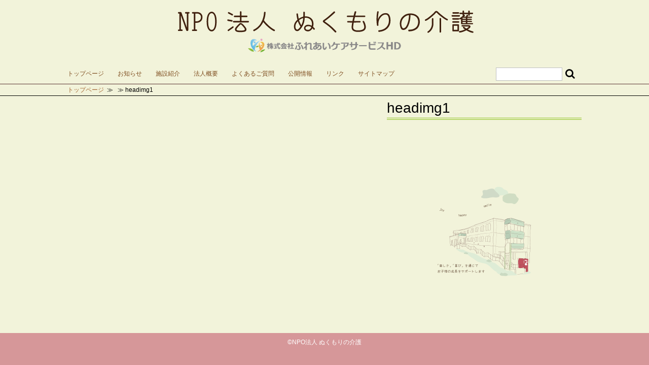

--- FILE ---
content_type: text/html; charset=UTF-8
request_url: http://www.nukumori-k.org/headimg1/
body_size: 6619
content:
<!DOCTYPE html>
<!--[if lt IE 6 ]><html lang="ja" class="oldie ie5"><![endif]-->
<!--[if IE 6 ]><html lang="ja" class="oldie ie6"><![endif]-->
<!--[if IE 7 ]><html lang="ja" class="oldie ie7"><![endif]-->
<!--[if IE 8 ]><html lang="ja" class="ie8"><![endif]-->
<!--[if IE 9 ]><html lang="ja" class="ie9"><![endif]-->
<!--[if (gt IE 9)|! (IE) ]><!--><html lang="ja"><!--<![endif]-->
<head>
<meta http-equiv="Content-Type" content="text/html; charset=UTF-8">
<meta name="viewport" content="width=device-width,initial-scale=1.0">
<title>headimg1 - NPO法人 ぬくもりの介護</title>

<!-- 基本 -->
<link rel="stylesheet" href="http://www.nukumori-k.org/wp/wp-content/themes/nuku_only/css/reset.css">
<link rel="stylesheet" href="http://www.nukumori-k.org/wp/wp-content/themes/nuku_only/css/rs_based.css">
<link rel="stylesheet" href="http://www.nukumori-k.org/wp/wp-content/themes/nuku_only/css/font-awesome.css">
<link rel="stylesheet" href="http://www.nukumori-k.org/wp/wp-content/themes/nuku_only/css/font-awesome.min.css">
<link rel="stylesheet" href="http://www.nukumori-k.org/wp/wp-content/themes/nuku_only/style.css">

<!-- レスポンシブデザイン -->
<link rel="stylesheet" href="http://www.nukumori-k.org/wp/wp-content/themes/nuku_only/desk4k.css">
<link rel="stylesheet" href="http://www.nukumori-k.org/wp/wp-content/themes/nuku_only/deskfl.css">
<link rel="stylesheet" href="http://www.nukumori-k.org/wp/wp-content/themes/nuku_only/deskhd.css">
<link rel="stylesheet" href="http://www.nukumori-k.org/wp/wp-content/themes/nuku_only/deskpc2.css">
<link rel="stylesheet" href="http://www.nukumori-k.org/wp/wp-content/themes/nuku_only/deskpc.css">
<link rel="stylesheet" href="http://www.nukumori-k.org/wp/wp-content/themes/nuku_only/mbdesk.css">
<link rel="stylesheet" href="http://www.nukumori-k.org/wp/wp-content/themes/nuku_only/tablet.css">
<link rel="stylesheet" href="http://www.nukumori-k.org/wp/wp-content/themes/nuku_only/mobile.css">
<link rel="stylesheet" href="http://www.nukumori-k.org/wp/wp-content/themes/nuku_only/phone.css">

<link rel="stylesheet" href="http://www.nukumori-k.org/wp/wp-content/themes/nuku_only/search.css">
<link rel="stylesheet" href="http://www.nukumori-k.org/wp/wp-content/themes/nuku_only/galleries.css">
<link rel="stylesheet" href="http://www.nukumori-k.org/wp/wp-content/themes/nuku_only/head-style.css">

<link rel="stylesheet" href="http://www.nukumori-k.org/wp/wp-content/themes/nuku_only/comment.css">


<!-- 互換性 -->
<link rel="stylesheet" href="http://www.nukumori-k.org/wp/wp-content/themes/nuku_only/ie4-8.css">


<!--[if lt IE 9]>
<script src="http://www.nukumori-k.org/wp/wp-content/themes/nuku_only/js/html5shiv.js"></script>
<script src="http://www.nukumori-k.org/wp/wp-content/themes/nuku_only/js/flexibility.js"></script>
<script src="http://www.nukumori-k.org/wp/wp-content/themes/nuku_only/js/respond.min.js"></script>
<![endif]-->

<link rel="shortcut icon" href="http://www.nukumori-k.org/wp/wp-content/uploads/2019/02/nk_favi.ico">
<link rel="apple-touch-icon" href="http://www.nukumori-k.org/wp/wp-content/uploads/2019/02/nuku_clip.png">

<!-- All in One SEO Pack 3.1 by Michael Torbert of Semper Fi Web Design[527,566] -->
<meta name="robots" content="noindex,nofollow" />

<link rel="canonical" href="http://www.nukumori-k.org/headimg1/" />
<!-- All in One SEO Pack -->
<link rel='dns-prefetch' href='//ajax.googleapis.com' />
<link rel='dns-prefetch' href='//jpostal-1006.appspot.com' />
<link rel='dns-prefetch' href='//s0.wp.com' />
<link rel='dns-prefetch' href='//cdn.jsdelivr.net' />
<link rel='dns-prefetch' href='//s.w.org' />
<link rel="alternate" type="application/rss+xml" title="NPO法人 ぬくもりの介護 &raquo; フィード" href="http://www.nukumori-k.org/feed/" />
<link rel="alternate" type="application/rss+xml" title="NPO法人 ぬくもりの介護 &raquo; コメントフィード" href="http://www.nukumori-k.org/comments/feed/" />
<link rel="alternate" type="application/rss+xml" title="NPO法人 ぬくもりの介護 &raquo; headimg1 のコメントのフィード" href="http://www.nukumori-k.org/feed/?attachment_id=14" />
		<script type="text/javascript">
			window._wpemojiSettings = {"baseUrl":"https:\/\/s.w.org\/images\/core\/emoji\/12.0.0-1\/72x72\/","ext":".png","svgUrl":"https:\/\/s.w.org\/images\/core\/emoji\/12.0.0-1\/svg\/","svgExt":".svg","source":{"concatemoji":"http:\/\/www.nukumori-k.org\/wp\/wp-includes\/js\/wp-emoji-release.min.js?ver=5.2.21"}};
			!function(e,a,t){var n,r,o,i=a.createElement("canvas"),p=i.getContext&&i.getContext("2d");function s(e,t){var a=String.fromCharCode;p.clearRect(0,0,i.width,i.height),p.fillText(a.apply(this,e),0,0);e=i.toDataURL();return p.clearRect(0,0,i.width,i.height),p.fillText(a.apply(this,t),0,0),e===i.toDataURL()}function c(e){var t=a.createElement("script");t.src=e,t.defer=t.type="text/javascript",a.getElementsByTagName("head")[0].appendChild(t)}for(o=Array("flag","emoji"),t.supports={everything:!0,everythingExceptFlag:!0},r=0;r<o.length;r++)t.supports[o[r]]=function(e){if(!p||!p.fillText)return!1;switch(p.textBaseline="top",p.font="600 32px Arial",e){case"flag":return s([55356,56826,55356,56819],[55356,56826,8203,55356,56819])?!1:!s([55356,57332,56128,56423,56128,56418,56128,56421,56128,56430,56128,56423,56128,56447],[55356,57332,8203,56128,56423,8203,56128,56418,8203,56128,56421,8203,56128,56430,8203,56128,56423,8203,56128,56447]);case"emoji":return!s([55357,56424,55356,57342,8205,55358,56605,8205,55357,56424,55356,57340],[55357,56424,55356,57342,8203,55358,56605,8203,55357,56424,55356,57340])}return!1}(o[r]),t.supports.everything=t.supports.everything&&t.supports[o[r]],"flag"!==o[r]&&(t.supports.everythingExceptFlag=t.supports.everythingExceptFlag&&t.supports[o[r]]);t.supports.everythingExceptFlag=t.supports.everythingExceptFlag&&!t.supports.flag,t.DOMReady=!1,t.readyCallback=function(){t.DOMReady=!0},t.supports.everything||(n=function(){t.readyCallback()},a.addEventListener?(a.addEventListener("DOMContentLoaded",n,!1),e.addEventListener("load",n,!1)):(e.attachEvent("onload",n),a.attachEvent("onreadystatechange",function(){"complete"===a.readyState&&t.readyCallback()})),(n=t.source||{}).concatemoji?c(n.concatemoji):n.wpemoji&&n.twemoji&&(c(n.twemoji),c(n.wpemoji)))}(window,document,window._wpemojiSettings);
		</script>
		<style type="text/css">
img.wp-smiley,
img.emoji {
	display: inline !important;
	border: none !important;
	box-shadow: none !important;
	height: 1em !important;
	width: 1em !important;
	margin: 0 .07em !important;
	vertical-align: -0.1em !important;
	background: none !important;
	padding: 0 !important;
}
</style>
	<link rel='stylesheet' id='colorbox_base-css'  href='http://www.nukumori-k.org/wp/wp-content/plugins/bookendam/css/colorbox.css?ver=5.2.21' type='text/css' media='all' />
<link rel='stylesheet' id='night_page_base-css'  href='http://www.nukumori-k.org/wp/wp-content/plugins/wdpr-nightmaker/css/night_page_base.css?ver=5.2.21' type='text/css' media='all' />
<link rel='stylesheet' id='wp-block-library-css'  href='http://www.nukumori-k.org/wp/wp-includes/css/dist/block-library/style.min.css?ver=5.2.21' type='text/css' media='all' />
<link rel='stylesheet' id='contact-form-7-css'  href='http://www.nukumori-k.org/wp/wp-content/plugins/contact-form-7/includes/css/styles.css?ver=5.1.3' type='text/css' media='all' />
<link rel='stylesheet' id='bodhi-svgs-attachment-css'  href='http://www.nukumori-k.org/wp/wp-content/plugins/svg-support/css/svgs-attachment.css?ver=5.2.21' type='text/css' media='all' />
<link rel='stylesheet' id='child-pages-shortcode-css-css'  href='http://www.nukumori-k.org/wp/wp-content/plugins/child-pages-shortcode/css/child-pages-shortcode.min.css?ver=1.1.4' type='text/css' media='all' />
<link rel='stylesheet' id='tablepress-default-css'  href='http://www.nukumori-k.org/wp/wp-content/plugins/tablepress/css/default.min.css?ver=1.9.2' type='text/css' media='all' />
<link rel='stylesheet' id='hm_custom_css-css'  href='http://www.nukumori-k.org/wp/wp-content/uploads/hm_custom_css_js/custom.css?ver=1554345980' type='text/css' media='all' />
<link rel='stylesheet' id='jetpack_css-css'  href='http://www.nukumori-k.org/wp/wp-content/plugins/jetpack/css/jetpack.css?ver=7.4.5' type='text/css' media='all' />
<link rel='stylesheet' id='jquery.lightbox.min.css-css'  href='http://www.nukumori-k.org/wp/wp-content/plugins/wp-jquery-lightbox/styles/lightbox.min.css?ver=1.4.8' type='text/css' media='all' />
<script type='text/javascript' src='//ajax.googleapis.com/ajax/libs/jquery/1.11.1/jquery.min.js?ver=5.2.21'></script>
<script type='text/javascript' src='//jpostal-1006.appspot.com/jquery.jpostal.js?ver=5.2.21'></script>
<script type='text/javascript' src='http://www.nukumori-k.org/wp/wp-content/plugins/bookendam/js/jquery.colorbox-min.js?ver=5.2.21'></script>
<script type='text/javascript' src='http://www.nukumori-k.org/wp/wp-content/plugins/child-pages-shortcode/js/child-pages-shortcode.min.js?ver=1.1.4'></script>
<link rel='https://api.w.org/' href='http://www.nukumori-k.org/wp-json/' />
<link rel="EditURI" type="application/rsd+xml" title="RSD" href="http://www.nukumori-k.org/wp/xmlrpc.php?rsd" />
<link rel="wlwmanifest" type="application/wlwmanifest+xml" href="http://www.nukumori-k.org/wp/wp-includes/wlwmanifest.xml" /> 
<link rel='shortlink' href='http://www.nukumori-k.org/?p=14' />
<link rel="alternate" type="application/json+oembed" href="http://www.nukumori-k.org/wp-json/oembed/1.0/embed?url=http%3A%2F%2Fwww.nukumori-k.org%2Fheadimg1%2F" />
<link rel="alternate" type="text/xml+oembed" href="http://www.nukumori-k.org/wp-json/oembed/1.0/embed?url=http%3A%2F%2Fwww.nukumori-k.org%2Fheadimg1%2F&#038;format=xml" />
<script type="text/javascript">
jQuery(function($){
	var window_Width=window.innerWidth;
	var window_Height=window.innerHeight;
	
	$(".phone-inquiry-dialog").colorbox({
		iframe:true,
		innerWidth:window_Width/1.5,
		innerHeight:window_Height/1.5
	});
})
</script>
<script type="text/javascript">
jQuery(function($){
	$(document).ready(function(){
		function realPreview(){
			$("#bkd-real").load("http://www.nukumori-k.org/wp/wp-content/plugins/bookendam/inc/bkd-rtime_in.php").fadeIn(2000);
		}
		$.get("http://www.nukumori-k.org/wp/wp-content/plugins/bookendam/inc/bkd-rtime_in.php",{},realPreview);
		
		//動作する
		function autoRefresh(interval){
			autoloader=setInterval(realPreview,interval);
		}
		
		autoRefresh(500);
	});
})
</script>

<link rel='dns-prefetch' href='//i0.wp.com'/>
<link rel='dns-prefetch' href='//i1.wp.com'/>
<link rel='dns-prefetch' href='//i2.wp.com'/>
<style type='text/css'>img#wpstats{display:none}</style>			<style type="text/css">
				/* If html does not have either class, do not show lazy loaded images. */
				html:not( .jetpack-lazy-images-js-enabled ):not( .js ) .jetpack-lazy-image {
					display: none;
				}
			</style>
			<script>
				document.documentElement.classList.add(
					'jetpack-lazy-images-js-enabled'
				);
			</script>
		
<!-- Jetpack Open Graph Tags -->
<meta property="og:type" content="article" />
<meta property="og:title" content="headimg1" />
<meta property="og:url" content="http://www.nukumori-k.org/headimg1/" />
<meta property="og:description" content="詳しくは投稿をご覧ください。" />
<meta property="article:published_time" content="2018-06-26T05:36:36+00:00" />
<meta property="article:modified_time" content="2018-06-26T05:36:36+00:00" />
<meta property="og:site_name" content="NPO法人 ぬくもりの介護" />
<meta property="og:image" content="http://www.nukumori-k.org/wp/wp-content/uploads/2018/06/headimg1.png" />
<meta property="og:locale" content="ja_JP" />
<meta name="twitter:text:title" content="headimg1" />
<meta name="twitter:image" content="https://i0.wp.com/www.nukumori-k.org/wp/wp-content/uploads/2018/06/headimg1.png?fit=1200%2C1200&#038;w=640" />
<meta name="twitter:card" content="summary_large_image" />
<meta name="twitter:description" content="詳しくは投稿をご覧ください。" />

<!-- End Jetpack Open Graph Tags -->

<!-- BEGIN ExactMetrics v5.3.8 Universal Analytics - https://exactmetrics.com/ -->
<script>
(function(i,s,o,g,r,a,m){i['GoogleAnalyticsObject']=r;i[r]=i[r]||function(){
	(i[r].q=i[r].q||[]).push(arguments)},i[r].l=1*new Date();a=s.createElement(o),
	m=s.getElementsByTagName(o)[0];a.async=1;a.src=g;m.parentNode.insertBefore(a,m)
})(window,document,'script','https://www.google-analytics.com/analytics.js','ga');
  ga('create', 'UA-137695998-1', 'auto');
  ga('send', 'pageview');
</script>
<!-- END ExactMetrics Universal Analytics -->
		<style type="text/css" id="wp-custom-css">
			dl.service-list {
    text-align:center;
}		</style>
		<script type="text/javascript">
	jQuery(function($){
		//ヘッダーの計算
		var head=$('#head');
		
		var adminbar=$('#wpadminbar');
		var adminHeight=adminbar.outerHeight();
		
		
		//ナビゲーション
		var navi=$('#head-group'),offset=navi.offset();
		var naviemp=$('#navi_empty');
		var naviNowHeight=0;
		
		var navi_main=$('#navi div.navi-main');
		
		
		//上へ戻る
		var topBtn=$('#top-btn');
		
		var appear=false;
		
		var headm=$('#head_media');
		
		
		//記事内の見出し
		$("div.post_text h1").each(function(){
			/*
			$fnt=$(this).css('font-size').replace('px','');
			$len=$(this).text().length;
			console.log($fnt * $len + "==" + $(this).outerWidth() + "#" + Math.ceil( $(this).outerWidth() / 10 )*10 );
			*/
			
			$fnt=$(this).css('font-size').replace('px','');
			$len=$(this).text().length;
			
			/*
			console.log($(this).width($fnt * $len) + "@" + Math.ceil( $(this).width() / 10 )*10 );
			
			console.log($(this).innerWidth() + "#" + Math.ceil( $(this).innerWidth() / 10 )*10 );
			
			console.log($(this).outerWidth() + ":" + Math.ceil( $(this).outerWidth() / 10 )*10 );
			*/
			
			$(this).width($fnt * $len);
			
			$(this).css({ 'margin-left': 'calc( ( 100% - '+ $(this).innerWidth() +'px ) / 2 )' }).css({ 'margin-right': 'calc( ( 100% - '+ $(this).innerWidth() +'px ) / 2 )' });
			
			//$(this).css({ 'margin-left': 'calc( ( 100% - ( '+ $len +'em * '+ $fnt +'px ) ) / 2 )' }).css({ 'margin-right': 'calc( ( 100% - ( '+ $len +'em * '+ $fnt +'px ) ) / 2 )' });
		});
		
		//メニューボタン
		$('#navi-btn').click(function(){
			navi_main.slideToggle();
		});
		
		
		$(window).scroll(function(){
			naviNowHeight=navi.outerHeight();
			naviemp.height(naviNowHeight);
			
			if($(window).scrollTop()>head.outerHeight()){
				//topBtn.fadeIn();
				if(appear == false){
					appear=true;
					topBtn.stop().animate({
						'bottom' : '5px'
					},300);
				}
			}else{
				//topBtn.fadeOut();
				if(appear){
					appear=false;
					topBtn.stop().animate({
						'bottom' : '-105px'
					},300);
				}
			}
			
			if (window.innerWidth>639){
				if( $(window).scrollTop()>( offset.top - adminHeight ) ){
					naviemp.css('display','block');
					navi.addClass('navifix');
				}else{
					naviemp.css('display','none');
					navi.removeClass('navifix');
				}
			}
		});
		
		topBtn.click(function(){
			$('body,html').animate({ scrollTop: 0 }, 500);
			return false;
		});
		
			});
</script>

</head>
<body id="attachment" class="attachment attachment-template-default single single-attachment postid-14 attachmentid-14 attachment-png">
<div id="container">
	<div id="head-group">
		<!-- ヘッダー -->
		<div id="head">
			<div class="inner">
				<div class="head-left head-item">
					&nbsp;
				</div>
				
				<div class="head-center head-item">
					<h1><a href="http://www.nukumori-k.org"><img src="http://www.nukumori-k.org/wp/wp-content/uploads/2018/11/nuku_logo.svg" class="header-logo header-title" alt=""></a></h1>
					<p class="description"><img src="http://www.nukumori-k.org/wp/wp-content/uploads/2022/11/LOGO.png" class="second-logo header-description" alt=""></p>
				</div>
				
				
				<div class="head-right head-item">
					<ul class="follows">
						<li><button id="navi-btn" type="button"><em class="fa fa-bars"></em></button></li>
											</ul>
				</div>
			</div>
		</div>
		
		<!-- ナビゲーション -->
		<div id="navi">
			<div class="inner">
				<div class="navi-sub navi-item">
					<!-- 検索フォーム --> 
<form id="searchform" class="searchform" method="get" action="http://www.nukumori-k.org" role="search">
	<div>
		<input name="s" id="s" type="text">
		<button id="searchsubmit" type="submit" value="search">
			<em class="fa fa-search"></em>
		</button>
	</div>
</form>
				</div>
				
				<div class="navi-main navi-item">
				<div class="menu-mainnavigation-container"><ul id="menu-mainnavigation" class="menu"><li id="menu-item-959" class="menu-item menu-item-type-post_type menu-item-object-page menu-item-home menu-item-959"><a href="http://www.nukumori-k.org/">トップページ</a></li>
<li id="menu-item-979" class="menu-item menu-item-type-post_type menu-item-object-page current_page_parent menu-item-979"><a href="http://www.nukumori-k.org/what/">お知らせ</a></li>
<li id="menu-item-960" class="menu-item menu-item-type-post_type menu-item-object-page menu-item-960"><a href="http://www.nukumori-k.org/building/">施設紹介</a></li>
<li id="menu-item-961" class="menu-item menu-item-type-post_type menu-item-object-page menu-item-961"><a href="http://www.nukumori-k.org/hojins/">法人概要</a></li>
<li id="menu-item-962" class="menu-item menu-item-type-post_type menu-item-object-page menu-item-962"><a href="http://www.nukumori-k.org/fqa/">よくあるご質問</a></li>
<li id="menu-item-963" class="menu-item menu-item-type-post_type menu-item-object-page menu-item-963"><a href="http://www.nukumori-k.org/public-info/">公開情報</a></li>
<li id="menu-item-965" class="menu-item menu-item-type-post_type menu-item-object-page menu-item-965"><a href="http://www.nukumori-k.org/link/">リンク</a></li>
<li id="menu-item-966" class="menu-item menu-item-type-post_type menu-item-object-page menu-item-966"><a href="http://www.nukumori-k.org/sitemap/">サイトマップ</a></li>
</ul></div>				</div>
			</div>
		</div>
	</div>
	
	<div id="navi_empty">
		&nbsp;
	</div>
	
		<!-- パンくずリスト -->
	<div id="bread">
		<div class="inner">
			<ul class="bread_crumb">
	<li class="level-1 top"><a href="http://www.nukumori-k.org/">トップページ</a></li>
	<li class="level-2 sub"><a href="http://www.nukumori-k.org/headimg1/"></a></li>
	<li class="level-3 sub tail current">headimg1</li>
</ul>
		</div>
	</div>
		
		<!-- コンテンツ -->
	<div id="content">
		<div id="content_inner" class="clfix">
			<div class="main_side">
				<div class="post_group">
	<!-- 投稿ヘッダー -->
	<div class="post_head">
		<h1>headimg1</h1>
	</div>
	
	<!-- 投稿本文 -->
	<div class="post_text">
		<img width="384" height="384" src="https://i0.wp.com/www.nukumori-k.org/wp/wp-content/uploads/2018/06/headimg1.png?fit=384%2C384" class="attachment-medium size-medium jetpack-lazy-image" alt="" data-lazy-srcset="https://i0.wp.com/www.nukumori-k.org/wp/wp-content/uploads/2018/06/headimg1.png?w=2048 2048w, https://i0.wp.com/www.nukumori-k.org/wp/wp-content/uploads/2018/06/headimg1.png?resize=100%2C100 100w, https://i0.wp.com/www.nukumori-k.org/wp/wp-content/uploads/2018/06/headimg1.png?resize=384%2C384 384w, https://i0.wp.com/www.nukumori-k.org/wp/wp-content/uploads/2018/06/headimg1.png?resize=768%2C768 768w, https://i0.wp.com/www.nukumori-k.org/wp/wp-content/uploads/2018/06/headimg1.png?resize=1024%2C1024 1024w, https://i0.wp.com/www.nukumori-k.org/wp/wp-content/uploads/2018/06/headimg1.png?resize=512%2C512 512w, https://i0.wp.com/www.nukumori-k.org/wp/wp-content/uploads/2018/06/headimg1.png?resize=48%2C48 48w, https://i0.wp.com/www.nukumori-k.org/wp/wp-content/uploads/2018/06/headimg1.png?resize=256%2C256 256w" data-lazy-sizes="(max-width: 384px) 100vw, 384px" data-lazy-src="https://i0.wp.com/www.nukumori-k.org/wp/wp-content/uploads/2018/06/headimg1.png?fit=384%2C384&amp;is-pending-load=1" srcset="[data-uri]" />	</div>
</div>
			</div>
		</div>
	</div>
	<!-- フッター -->
	<div id="foot">
		<div class="inner">
			<p class="cprights">&copy;NPO法人 ぬくもりの介護</p>
					<div class="ctm-counter ctm-type-none">
			<ul>
					</ul>
		</div>
				</div>
	</div>
	
	<!-- 上へ戻る -->
	<div id="top-btn">
		<a href="#"><em class="fa fa-angle-up"></em></a>
	</div>
</div>
<div id="bkd-real">
</div>
<link rel='stylesheet' id='bkd-style-css'  href='http://www.nukumori-k.org/wp/wp-content/plugins/bookendam/css/bkd-style.css?ver=5.2.21' type='text/css' media='all' />
<script type='text/javascript' src='http://www.nukumori-k.org/wp/wp-content/plugins/jetpack/_inc/build/photon/photon.min.js?ver=20190201'></script>
<script type='text/javascript'>
/* <![CDATA[ */
var wpcf7 = {"apiSettings":{"root":"http:\/\/www.nukumori-k.org\/wp-json\/contact-form-7\/v1","namespace":"contact-form-7\/v1"},"cached":"1"};
/* ]]> */
</script>
<script type='text/javascript' src='http://www.nukumori-k.org/wp/wp-content/plugins/contact-form-7/includes/js/scripts.js?ver=5.1.3'></script>
<script type='text/javascript' src='https://s0.wp.com/wp-content/js/devicepx-jetpack.js?ver=202604'></script>
<script type='text/javascript' src='http://www.nukumori-k.org/wp/wp-content/plugins/jetpack/_inc/build/lazy-images/js/lazy-images.min.js?ver=7.4.5'></script>
<script type='text/javascript'>
/* <![CDATA[ */
var SlimStatParams = {"ajaxurl":"http:\/\/www.nukumori-k.org\/wp\/wp-admin\/admin-ajax.php","baseurl":"\/","extensions_to_track":"pdf,doc,xls,zip","outbound_classes_rel_href_to_not_track":"noslimstat,ab-item","ci":"YTozOntzOjEyOiJjb250ZW50X3R5cGUiO3M6MTQ6ImNwdDphdHRhY2htZW50IjtzOjEwOiJjb250ZW50X2lkIjtpOjE0O3M6NjoiYXV0aG9yIjtzOjc6Im5rYWRtaW4iO30=.f76e9fb587b6411acf58c30a7c0c18fc"};
/* ]]> */
</script>
<script type='text/javascript' src='https://cdn.jsdelivr.net/wp/wp-slimstat/tags/4.8.2/wp-slimstat.min.js'></script>
<script type='text/javascript' src='http://www.nukumori-k.org/wp/wp-content/plugins/wp-jquery-lightbox/jquery.touchwipe.min.js?ver=1.4.8'></script>
<script type='text/javascript'>
/* <![CDATA[ */
var JQLBSettings = {"showTitle":"1","showCaption":"1","showNumbers":"1","fitToScreen":"1","resizeSpeed":"400","showDownload":"0","navbarOnTop":"0","marginSize":"0","slideshowSpeed":"4000","prevLinkTitle":"\u524d\u306e\u753b\u50cf","nextLinkTitle":"\u6b21\u306e\u753b\u50cf","closeTitle":"\u30ae\u30e3\u30e9\u30ea\u30fc\u3092\u9589\u3058\u308b","image":"\u753b\u50cf ","of":"\u306e","download":"\u30c0\u30a6\u30f3\u30ed\u30fc\u30c9","pause":"(\u30b9\u30e9\u30a4\u30c9\u30b7\u30e7\u30fc\u3092\u505c\u6b62\u3059\u308b)","play":"(\u30b9\u30e9\u30a4\u30c9\u30b7\u30e7\u30fc\u3092\u518d\u751f\u3059\u308b)"};
/* ]]> */
</script>
<script type='text/javascript' src='http://www.nukumori-k.org/wp/wp-content/plugins/wp-jquery-lightbox/jquery.lightbox.min.js?ver=1.4.8'></script>
<script type='text/javascript' src='http://www.nukumori-k.org/wp/wp-includes/js/wp-embed.min.js?ver=5.2.21'></script>
<script type='text/javascript' src='https://stats.wp.com/e-202604.js' async='async' defer='defer'></script>
<script type='text/javascript'>
	_stq = window._stq || [];
	_stq.push([ 'view', {v:'ext',j:'1:7.4.5',blog:'160563254',post:'14',tz:'9',srv:'www.nukumori-k.org'} ]);
	_stq.push([ 'clickTrackerInit', '160563254', '14' ]);
</script>
</body>
</html>

--- FILE ---
content_type: text/css
request_url: http://www.nukumori-k.org/wp/wp-content/themes/nuku_only/css/rs_based.css
body_size: 237
content:
/* リセットCSS回避用 */
b{
	font-weight:bold;
}

i{
	font-style:italic;
}

s,strike{
	text-decoration:line-through;
}

u{
	text-decoration:underline;
}

sub{
	vertical-align:sub;
	font-size:50%;
}

sup{
	vertical-align:super;
	font-size:50%;
}

ruby rt{
	font-size:50%;
}

hr{
	border:0;
	margin:0;
}

big{
	font-size:120%;
}

small{
	font-size:75%;
}



--- FILE ---
content_type: text/css
request_url: http://www.nukumori-k.org/wp/wp-content/themes/nuku_only/style.css
body_size: 6292
content:
/*
Theme Name:Nuku Only
Description:ぬくもりの介護専用テンプレート
*/


/* 基本 */
body{
	background-color:#D69799;
	word-break:break-all;
	overflow-x:hidden;
	
	font-family:"ＭＳ Ｐゴシック","IPA X0208 Pゴシック","VL PGothic",TakaoPGothic,"小夏",konatu,"さざなみゴシック",YuGothic,Osaka,Roboto,Arial,Verdana,Helvetica,sans-serif;
}

a,input,button,li,
div.building-child_pages div.child_page-group{
	-webkit-transition:0.5s all ease-in;
	-moz-transition:0.5s all ease-in;
	-o-transition:0.5s all ease-in;
	-ms-transition:0.5s all ease-in;
	transition:0.5s all ease-in;
}

#head,#navi,#navi_empty,#content,#head_media,#bread,#head_second{
	background-color:#F2F3DA;
}

/*
#head-group{
	display:none;
}
*/


#container{
	width:100%;
}

.inner,#content_inner{
	margin:0 auto;
}

#head,#foot,#navi_empty{
	width:100%;
}

#content_inner{
	padding:5px;
}


/* ヘッダー */
#head .inner{
	padding:5px 0;
	/* position:relative; */
	
	display:-webkit-flexbox;
	display:-moz-flexbox;
	display:-ms-flexbox;
	display:-webkit-flex;
	display:-moz-flex;
	-js-display:flex;
	display:flex;
	
	/* flex-direction:row-reverse; */
	
	-webkit-flex-wrap:wrap;
	-moz-flex-wrap:wrap;
	flex-wrap:wrap;
	
	overflow:hidden;
}

#head .inner div.head-center,
#head .inner div.head-left,
#head .inner div.head-right{
	padding:0 5px;
}

#head .inner div.head-right ul.follows{
	display:-webkit-flexbox;
	display:-moz-flexbox;
	display:-ms-flexbox;
	display:-webkit-flex;
	display:-moz-flex;
	-js-display:flex;
	display:flex;
	
	flex-direction:row-reverse;
	
	-webkit-flex-wrap:wrap;
	-moz-flex-wrap:wrap;
	flex-wrap:wrap;
	
	overflow:hidden;
}

#head .inner div.head-right ul.follows li{
	float:right;
	margin:0 2px;
}

div.head-right ul.follows li.rss a{
	font-size:1.5em;
	padding:2.5px 4px;
	color:#fff;
	background-color:#f60;
	display:block;
	border-radius:5px;
}



#head h1{
	font-size:1.25em;
	text-align:center;
	line-height:1;
	margin-bottom:-10px;
}

#head h1 a{
	color:#000;
	text-decoration:none;
}


#head p.description{
	width:100%;
	text-align:center;
	line-height:1;
}

#head h1 a:hover{
	color:#D69799;
}


#head_media{
	margin:0;
	width:100%;
}

#head_second{
	margin:0;
	width:100%;
	height:100vh;
}

#head_media div.head_inner,
#head_second div.head_inner{
	width:100%;
	height:100%;
	overflow:hidden;
	margin:0;
	padding:0;
	display:-webkit-flex;
	display:flex;
	-webkit-justify-content:center;
	justify-content:center;
	-webkit-align-items: center;
	align-items: center;
	
	-webkit-flex-wrap:wrap;
	-moz-flex-wrap:wrap;
	flex-wrap:wrap;
}

#head_media div.head_inner div.head_media-markup,
#head_second div.head_inner div.head_media-markup{
	width:100%;
	display:block;
	margin:0 auto;
	overflow:hidden;
}

#head_media div.head_inner div.head_media-markup{
	height:72.5%;
}

#head_second div.head_inner div.head_media-markup{
	height:100%;
}

#head_media div.head_inner div.head_media-scroll{
	width:100%;
	height:calc(100% - 72.5%);
	
	font-size:calc(1.5em - 22.5%);
	
	display:-webkit-flex;
	display:flex;
	-webkit-justify-content:center;
	justify-content:center;
	-webkit-align-items: center;
	align-items: center;
	
	-webkit-flex-wrap:wrap;
	-moz-flex-wrap:wrap;
	flex-wrap:wrap;
}

#head_media div.head_inner div.head_media-markup div.head_img,
#head_second div.head_inner div.head_media-markup div.head_img{
	width:100%;
	height:100%;
	margin:0 auto;
	
	
	display:-webkit-flex;
	display:flex;
	-webkit-justify-content:center;
	justify-content:center;
	-webkit-align-items: center;
	align-items: center;
	
	flex-direction:column;
	
	-webkit-flex-wrap:wrap;
	-moz-flex-wrap:wrap;
	flex-wrap:wrap;
	
}

#head_media div.head_inner div.head_media-markup div.head_img div.head_img-inner,
#head_second div.head_inner div.head_media-markup div.head_img div.head_img-inner{
	margin:0 auto;
	display:block;
	width:100%;
	height:100%;
}

#head_media div.head_inner div.head_media-markup div.head_img div.head_img-inner img,
#head_second div.head_inner div.head_media-markup div.head_img div.head_img-inner img{
	
}

ul#slide{
	position:relative;
	margin:auto;
	/*
	width:auto;
	height:100%;
	*/
}

ul#slide:before{
	content:"";
	display:block;
	padding-top:75%;
}

ul#slide li{
	position:absolute;
	top:0;
	left:0;
	bottom:0;
	right:0;
	background-size:contain;
	display:block;
	background-repeat:no-repeat;
	background-position:50% 50%;
	
	opacity:0;
	/*
	transition:2.5s;
	transition-timing-function:ease-in;
	*/
}

ul#slide li.showdown{
	opacity:0.5;
}

ul#slide li.showup{
	opacity:1;
}


#head_media div.head_inner div.head_media-scroll p:first-line{
}

#head_media div.head_inner div.head_media-scroll p{
	text-align:center;
	line-height:2.25;
	margin:0;
	width:100%;
}

#head_media div.head_inner div.head_media-scroll a#top_scroll{
	color:#fff;
	background-color:#F29217;
	text-decoration:none;
	padding:8px;
	border-radius:50px;
}



#navi-btn{
	/*
	position:absolute;
	top:2px;
	right:2px;
	*/
	border:solid 1px #5A3333;
	background-color:transparent;
	color:#5A3333;
	
	padding:2px 5px;
	border-radius:5px;
}

#navi-btn:hover{
	border-color:#F2F3DA;
	background-color:#5A3333;
	color:#F2F3DA;
}

#navi-btn em{
	font-size:1em;
}


/* ナビゲーション */
#navi{
	border-bottom:solid 1px #5A3333;
}

#navi div.navi-main{
	font-size:0.75em;
	overflow:hidden;
}

#navi div.navi-main ul{
	overflow:hidden;
	padding:0 5px;
}

#navi div.navi-main ul li a{
	text-decoration:none;
	color:#7F4E20;
	display:block;
	padding:1em 0;
	border-bottom:solid 2px #F2F3DA;
}

#navi div.navi-main ul li:hover a,
#navi div.navi-main ul li.current_page_item a,
#navi div.navi-main ul li.current-menu-item a,
#navi div.navi-main ul li.current-page-ancestor a,
#post #navi div.navi-main ul li.current_page_parent a{
	border-color:#F29217;
}

#navi_empty{
	display:none;
}


.navifix{
	z-index:9999;
	position:fixed;
	background-color:#fff;
	top:0;
	left:0;
	width:100%;
	display:block;
}

#navi div.navi-sub{
	display:-webkit-flexbox;
	display:-moz-flexbox;
	display:-ms-flexbox;
	display:-webkit-flex;
	display:-moz-flex;
	-js-display:flex;
	display:flex;
	
	/* flex-direction:row-reverse; */
	
	-webkit-flex-wrap:wrap;
	-moz-flex-wrap:wrap;
	flex-wrap:wrap;
	
	overflow:hidden;
}

#searchform{
	width:calc(100% - 20px);
	margin:0 auto;
	padding:0 10px;
	
	
	display:-webkit-flexbox;
	display:-moz-flexbox;
	display:-ms-flexbox;
	display:-webkit-flex;
	display:-moz-flex;
	-js-display:flex;
	display:flex;
	
	-webkit-justify-content:center;
	justify-content:center;
	-webkit-align-items: center;
	align-items: center;
	
	-webkit-flex-wrap:wrap;
	-moz-flex-wrap:wrap;
	flex-wrap:wrap;
}

#searchform div{
	display:-webkit-flexbox;
	display:-moz-flexbox;
	display:-ms-flexbox;
	display:-webkit-flex;
	display:-moz-flex;
	-js-display:flex;
	display:flex;
	
	-webkit-justify-content:center;
	justify-content:center;
	-webkit-align-items: center;
	align-items: center;
	
	width:100%;
}

#searchform input#s{
	font-size:0.75em;
	width:calc(75% - 10px);
	border:solid 1px #c0c0c0;
	color:#000;
	background-color:#fff;
	
	font-family:"ＭＳ Ｐゴシック","IPA X0208 Pゴシック","VL PGothic",TakaoPGothic,"小夏",konatu,"さざなみゴシック",YuGothic,Osaka,Roboto,Arial,Verdana,Helvetica,sans-serif;
	
	padding:5px;
	
	margin-right:6px;
}

#searchform #searchsubmit{
	border:0;
	background-color:transparent;
	width:1em;
	font-size:1.25em;
	cursor:pointer;
	color:#000;
	padding:0;
	float:right;
}

#searchform #searchsubmit:hover{
	color:#f00;
}


/* 補助 */
@media screen and (max-width:639px){
	#navi{
		padding-top:0.5em;
	}
}
@media screen and (min-width:640px){
	#navi{
		padding-top:1em;
	}
}


/* トップページナビゲーション */
#navi_menu-top_nav{
	width:100%;
}

#navi_menu-top_nav a{
	color:#000;
	text-decoration:none;
}

#navi_menu-top_nav li{
	overflow:hidden;
	display:-webkit-flex;
	-js-display:flex;
	display:flex;
}

#navi_menu-top_nav div.tt_side,#navi_menu-top_nav li div.thumb_side{
	display:block;
}

#navi_menu-top_nav li div.thumb_side{
	position:relative;
}

#navi_menu-top_nav li div.thumb_side p.thumb{
	width:calc(100% - 64px);
	height:calc(100% - 64px);
	display:block;
	
	margin:0 !important;
	padding:32px;
	line-height:1 !important;
}

#navi_menu-top_nav li div.thumb_side p.frame{
	position:absolute;
	top:0;
	display:block;
	width:100%;
	height:100%;
	
	margin:0 !important;
	line-height:1 !important;
}


#navi_menu-top_nav li div.thumb_side p.thumb img,
#navi_menu-top_nav li div.thumb_side p.frame img{
	width:100%;
	height:100%;
	display:block;
}

#navi_menu-top_nav li div.thumb_side p.thumb img{
	border-radius:100%;
	border:solid 1px #000;
}

#navi_menu-top_nav li:hover div.thumb_side p.thumb img{
	box-shadow:0 0 5px #fff,
		0 0 13px #F29217,
		0 0 13px #F29217,
		0 0 13px #F29217;
}

#navi_menu-top_nav li div.tt_side p.type:before{
	content:"\025cf";
	font-family:monospace;
	color:#8EC31E;
}

#navi_menu-top_nav li div.tt_side p.title{
	font-size:1.5em;
}


/* パンくず */
#bread{
	border-bottom:solid 1px #000;
}

#bread .inner{
	font-size:0.75em;
	/* width:calc(100% - 10px); */
}

#bread ul{
	padding:5px;
}

#bread ul li{
	display:inline;
}

#bread ul li:after{
	content:"\0226b";
	margin-left:0.5em;
}

#bread ul li.current:after{
	content:"";
}

#bread ul li a{
	color:#a56633;
	text-decoration:none;
}

#bread ul li a:hover{
	color:#F29217;
}

/* コンテント */
div.main_side{
	
}


/* 記事内 */
div.post_head{
	margin:0 0 1em;
	padding:5px 0;
	border-bottom:double 4px #8EC31E;
}

div.post_thumbs{
	margin:0 0 10px;
}

div.post_thumbs img{
	width:100%;
	height:100%;
}

div.post_head{
	font-size:1.75em;
}


div.post_text{
	width:100%;
	height:100%;
}

div.post_text :not(h1){
	
}


.page div.post_text h1:first-child,
.archive div.post_text h1:first-child{
	 margin-top:0.25em;
}

div.post_text p{
	margin-bottom:0em;
	line-height:1.7;
	
	max-width:100%;
}

div.post_text p a img.aligncenter{
	
}

div.post_text h1:before{
	
}

div.post_text h1{
	margin-top:1.0em;
	margin-bottom:0.5em;
	font-size:1.5em;
	padding:0.33em 1.5em;
	/* border-bottom:solid 3px #8EC31E; */
	clear:both;
	
	background-color:#8EC31E;
	
	display:inline-block;
	vertical-align: middle;
	
	color:#fff;
	border-radius:12px;
	
	/*
	position:relative;
	left:calc( 50% - 15em );
	*/
	
	position:relative;
	
	text-align:center;
}

div.post_text h1:after{
	content:"";
	margin-right:0;
	position:absolute;
	right:0;
	top:0;
	left:0;
	bottom:0;
}

div.post_text h1:before{
	content:"";
	margin-left:0;
	
	position:absolute;
	left:0;
	top:0;
	right:0;
	bottom:0;
}

div.post_text h1:not(:before):not(:after){
	margin:0 -1em;
}


div.post_text h2{
	font-weight:300;
	margin:0.5em 0 0.25em;
	padding:0 5px;
	border-left:solid 1.05em #F29217;
	font-size:1.05em;
	
}

div.post_text ul{
	margin:0.5em 0 1em;
}

div.post_text ul li{
	line-height:1.7;
}

div.post_text ul.type1 li,
div.post_text ul.type2 li,
div.post_text ul.type3 li{
	text-indent:-1em;
	margin-left:1em;
	margin-bottom:0.25em;
}

div.post_text ul.type1 li:before,
div.post_text ul.type3 li:before{
	content:"\025cf";
	font-family:monospace;
}

div.post_text ul.type1 li:before{
	color:#8EC31E;
}

div.post_text ul.type2 li:before{
	content:"\030fb";
	font-family:monospace;
}

div.post_text ul.type1 li:last-child,
div.post_text ul.type2 li:last-child,
div.post_text ul.type3 li:last-child{
	margin-bottom:0;
}

div.post_text dl.calcram{
	margin:1em 0;
}

div.post_text dl.calcram dt{
	font-size:1.25em;
	font-weight:bold;
	margin-bottom:12px;
}

div.post_text dl.calcram dd{
	font-size:0.75em;
	margin-left:1em;
	margin-bottom:1em;
	line-height:1.7;
}

div.post_text dl.calcram dd p{
	line-height:2.25;
}

div.post_text dl.calcram dd p.used-tool{
	margin:0;
}


div#service-area{
	display:-webkit-flexbox;
	display:-moz-flexbox;
	display:-ms-flexbox;
	display:-webkit-flex;
	display:-moz-flex;
	-js-display:flex;
	display:flex;
	
	/* flex-direction:row-reverse; */
	
	-webkit-flex-wrap:wrap;
	-moz-flex-wrap:wrap;
	flex-wrap:wrap;
	
	overflow:hidden;
	margin-bottom:1.5em;
}

div#service-area dl,
dl.access-data,
dl.daytimes,
div.hosp_list-data dl,
dl.hojin-data{
	display:-webkit-flexbox;
	display:-moz-flexbox;
	display:-ms-flexbox;
	display:-webkit-flex;
	display:-moz-flex;
	-js-display:flex;
	display:flex;
	
	/* flex-direction:row-reverse; */
	
	-webkit-flex-wrap:wrap;
	-moz-flex-wrap:wrap;
	flex-wrap:wrap;
	
	overflow:hidden;
}

div#service-area dl dt,
dl.access-data dt{
	/* clear:left; */
	float:left;
	width:11.5em;
	font-weight:bold;
	font-size-adjust:none;
}

dl.hojin-data dt{
	/* clear:left; */
	float:left;
	width:5.5em;
	font-weight:bold;
	font-size-adjust:none;
	margin-bottom:1em;
}

dl.hojin-data dd{
	margin-left:1.5em;
	margin-bottom:1em;
	
	width:calc(100% - 7em);
}

dl.daytimes dt{
	/* clear:left; */
	float:left;
	width:7.5em;
	text-align:center;
}

dl.daytimes dt,dl.daytimes dd{line-height:1.5;}

div.hosp_list-data dl dt{
	clear:left;
	float:left;
	width:5.5em;
}

div#service-area dl dt,
div#service-area dl dd{
	line-height:1.7;
}

div#service-area dl dd,
dl.access-data dd{
	float:left;
	margin-left:1.5em;
	width:calc(100% - 13em);
}

dl.access-data dt,
dl.access-data dd{
	line-height:1.425;
}

dl.daytimes dd{
	float:left;
	margin-left:1.5em;
	width:calc(100% - 9em);
}

div.hosp_list-data dl dd{
	margin-left:1.5em;
	width:calc(100% - 7em);
}

div.hosp_list-data dl dt,div.hosp_list-data dl dd{
	line-height:1.7;
}

div#service-area dl dt,div#service-area dl dd,
dl.access-data dt,dl.access-data dd,
dl.daytimes dt,dl.daytimes dd,
div.hosp_list-data dl dt,div.hosp_list-data dl dd{
	margin-bottom:5px;
}

div.post_text hr{
	clear:both;
	border-top:double 4px #8EC31E;
	border-bottom:0;
	border-left:0;
	border-right:0;
	margin:1em 0;
}

div.post_text table{
	border:solid 2px #000;
	width:100%;
	margin:0 0 1.5em;
}

div.post_text table th{
	font-weight:bold;
	text-align:center;
	vertical-align:middle;
}

div.post_text table th,div.post_text table td{
	border:solid 1px #000;
	padding:5px;
	line-height:1.7;
}
div.post_text table th ul,
div.post_text table td ul{
	margin:0;
}

div.post_text table.wtb-booking_prevtable{

}

div.post_text table.house_price-table td.form,
div.post_text table.house_price-table td.price,
div.post_text table.wtb-booking_prevtable td:not(.name):not(.from){
	text-align:center;
	vertical-align:middle;
}

div.post_text table.wtb-booking_prevtable td.name,
div.post_text table.wtb-booking_prevtable td.from{
	text-align:left;
	vertical-align:middle;
}

@media screen and (max-width:320px){
	div.post_text table.wtb-booking_prevtable td.thumb img{
		width:50px;
		height:50px;
	}
}

@media screen and (min-width:321px) and (max-width:511px){
	div.post_text table.wtb-booking_prevtable td.thumb img{
		width:75px;
		height:75px;
	}
}

@media screen and (min-width:512px){
	div.post_text table.wtb-booking_prevtable td.thumb img{
		width:100px;
		height:100px;
	}
}

div.post_text a{
	color:#5a3333;
	text-decoration:none;
}

div.post_text a:hover{
	color:#D69799;
	text-decoration:underline;
}

div.bookinginfo-gmap_view div#map{
	width:100%;
	height:480px;
}

dl.fqa-lists{
	margin:1.25em 0 2.5em;
}

dl.fqa-lists dt,dl.fqa-lists dd{
	text-indent:-1em;
	margin-left:1em;
}

dl.fqa-lists dt{
	margin-bottom:17px;
}

dl.fqa-lists dd{
	margin-bottom:2.25em;
}

dl.fqa-lists dt:before,
dl.fqa-lists dd:before{
	font-weight:bold;
	margin-right:0.5em;
}

dl.fqa-lists dt:before{
	content:"Q:";
}

dl.fqa-lists dd:before{
	content:"A:";
}

dl.fqa-lists dd p{
	text-indent:0;
	margin-left:0.5em;
	line-height:1.3;
}

dl.fqa-lists dd p:first-child{
	margin-top:-1.15em;
	margin-bottom:0.5px;
}

dl.service-list{
	margin:1em 0 1.5em;
}

dl.service-list dt{
	margin-bottom:5px;
	font-size:1.25em;
	color:#A56633;
	font-weight:bold;
}

dl.service-list dd{
	line-height:1.7;
	margin-bottom:1em;
}

div.post_foot{
	font-size:0.75em;
	padding:5px 0;
	margin:1em 0 1.5em;
	border-top:dashed 1px #8EC31E;
}

div.post_foot p{
	text-align:right;
	margin:5px 0;
}

div.post_foot p em{
	margin-right:0.5em;
}

div.post_foot p em:not(first-child){
	margin-left:1em;
}

ul.share-socials{
	/* margin:10px 0 1.25em !important; */
	
	display:-webkit-flexbox;
	display:-moz-flexbox;
	display:-ms-flexbox;
	display:-webkit-flex;
	display:-moz-flex;
	-js-display:flex;
	display:flex;
	
	/* flex-direction:row-reverse; */
	
	-webkit-flex-wrap:wrap;
	-moz-flex-wrap:wrap;
	flex-wrap:wrap;
	
	overflow:hidden;
}

ul.share-socials li{
	/* display:inline; */
	float:left;
	margin:0 2px 2px;
	
	display:-webkit-flexbox;
	display:-moz-flexbox;
	display:-ms-flexbox;
	display:-webkit-flex;
	display:-moz-flex;
	-js-display:flex;
	display:flex;
	
	flex-direction:column;
	align-items: center; 
	justify-content: center;
}

ul.share-socials li div.pocket-btn{
	max-height:100%;
}


/* サイドバー */
div.sub_side div.side_container h1{
	font-size:1.5em;
	color:#fff;
	font-weight:bold;
	border-radius:12px;
	background-color:#8EC31E;
	text-align:center;
	padding:5px;
	margin-bottom:5px;
}

div.sub_side div.side_container{
	width:100%;
	margin:0 0 15px;
}

div.sub_side div.side_container table#wp-calendar{
	font-size:0.75em;
	width:100%;
}

div.sub_side div.side_container table#wp-calendar caption{
	font-size:1.5em;
	margin-bottom:5px;
	font-weight:bold;
}

div.sub_side div.side_container table#wp-calendar td a{
	text-decoration:none;
}

div.sub_side div.side_container table#wp-calendar thead th,
div.sub_side div.side_container table#wp-calendar tbody td{
	text-align:center;
	vertical-align:middle;
	border:solid 1px #000;
}
div.sub_side div.side_container table#wp-calendar thead th{
	background-color:#D69799;
	color:#fff;
}

div.sub_side div.side_container table#wp-calendar tbody td{
	background-color:#fff;
}

div.sub_side div.side_container table#wp-calendar tbody td#today{
	background-color:#f9cacc;
}

div.sub_side div.side_container table#wp-calendar tbody td a{
	color:#D69799;
}

div.sub_side div.side_container table#wp-calendar tfoot td a{
	color:#7F4E20;
}

div.sub_side div.side_container table#wp-calendar tbody td a:hover,
div.sub_side div.side_container table#wp-calendar tfoot td a:hover{
	color:#F29217;
}

div.sub_side div.side_container.widget_categories ul{
	font-size:0.75em;
}

div.sub_side div.side_container.widget_categories ul li a{
	display:block;
	border-top:dashed 1px #7F4E20;
	text-align:center;
	color:#000;
	text-decoration:none;
	padding:10px 5px;
}

div.sub_side div.side_container.widget_categories ul li:last-child a{
	border-bottom:dashed 1px #7F4E20;
}

div.sub_side div.side_container.widget_categories ul li:hover a,
div.sub_side div.side_container.widget_categories ul li.current-cat a{
	background-color:#F29217;
	color:#fff;
}


/* アーカイブ */
div.excerpt-group{
	margin-bottom:1em;
	padding:5px;
}

div.excerpt-group div.excerpt-header{
	margin:0 0 5px;
	padding:5px 0;
	border-top:solid 1px #8EC31E;
	border-bottom:solid 1px #8EC31E;
}

div.excerpt-group div.excerpt-header h1{
	font-size:1.25em;
	font-weight:bold;
	padding-left:0.5em;
	border-left:solid 10px #F29217;
}

div.excerpt-group div.excerpt-header h1 a{
	color:#000;
	text-decoration:none;
}

div.excerpt-group div.excerpt-header h1 a:hover{
	color:#F29217;
}

div.excerpt-group div.excerpt-content{
	display:-webkit-flexbox;
	display:-moz-flexbox;
	display:-ms-flexbox;
	display:-webkit-flex;
	display:-moz-flex;
	-js-display:flex;
	display:flex;
	
	-webkit-flex-wrap:wrap;
	-moz-flex-wrap:wrap;
	flex-wrap:wrap;
	
	overflow:hidden;
	
	font-size:0.75em;
}

div.excerpt-group div.excerpt-content div.excerpt-thumb{
	width:100px;
	margin-right:10px;
	float:left;
}

div.excerpt-group div.excerpt-content div.excerpt-thumb img{
	width:100%;
	height:100%;
}

div.excerpt-group div.excerpt-content div.excerpt-text{
	width:calc( 100% - 110px );
	float:right;
}

div.excerpt-group div.excerpt-footer{
	margin:5px 0;
	border-top:dashed 1px #7F4E20;
	padding:5px;
	
	font-size:0.75em;
}

div.excerpt-group div.excerpt-footer p{
	text-align:right;
}

div.excerpt-group div.excerpt-footer p em{
	margin-right:0.5em;
}

dl.archive-lists{
	font-size:0.75em;
	
	display:-webkit-flexbox;
	display:-moz-flexbox;
	display:-ms-flexbox;
	display:-webkit-flex;
	display:-moz-flex;
	-js-display:flex;
	display:flex;
	
	-webkit-flex-wrap:wrap;
	-moz-flex-wrap:wrap;
	flex-wrap:wrap;
	
	overflow:hidden;
}

dl.archive-lists dt{
	width:12em;
	clear:left;
	float:left;
	margin-right:1.5em;
	margin-bottom:5px;
}

dl.archive-lists dd{
	width:calc(100% - 13.5em);
	float:left;
	margin-bottom:5px;
}


/* ページ */
ul.page_navi{
	text-align:center;
	margin:0.5em 0 1em;
}

ul.page_navi li{
	display:inline;
	text-align:center;
}

ul.page_navi li a,
ul.page_navi li span{
	border-radius:5px;
	padding:5px 10px;
}

ul.page_navi li a{
	background-color:#D69799;
	color:#f9cacc;
	text-decoration:none;
}

ul.page_navi li span{
	background-color:#F29217;
	color:#fff;
}

ul.page_navi li a:hover{
	background-color:#8EC31E;
	color:#fff;
}


/* 子ページ */
div.child_pages,
div.building-child_pages{
	display:-webkit-flexbox;
	display:-moz-flexbox;
	display:-ms-flexbox;
	display:-webkit-flex;
	display:-moz-flex;
	-js-display:flex;
	display:flex;
	
	/* flex-direction:row-reverse; */
	
	-webkit-flex-wrap:wrap;
	-moz-flex-wrap:wrap;
	flex-wrap:wrap;
	
	overflow:hidden;
	padding:10px;
}

div.child_pages a.child_page-link,
div.building-child_pages div.child_page-group{
	display:block;
	padding:5px;
	/*
	background-color:#fff;
	border:solid 1px #a56633;
	*/
	
	/* border-radius:100%; */
	
	margin-bottom:15px;
	
	
	position:relative;
}

div.child_pages a.child_page-link:hover,
div.building-child_pages div.child_page-group:hover{
	/* transform:scale(1.025,1.025); */
}

div.building-child_pages div.child_page-group a.child_page-link{
	display:block;
	
	color:#000;
	text-decoration:none;
}

div.building-child_pages div.child_page-group a.child_page-link.link-inquiy_jump{
	text-align:center;
	padding:5px;
	border:solid 1px;
	
}


div.building-child_pages div.child_page-group a.child_page-link.link-inquiy_jump:hover{
	background-color:#f2c385;
}

div.building-child_pages div.child_page-group a.child_page-link div.child-thumb{
	width:100%;
	height:100%;
	position:relative;
}

div.building-child_pages div.child_page-group a.child_page-link div.child-thumb p{
	width:calc(100% - 20px);
	height:calc(100% - 20px);
	margin:0 !important;
	display:block;
	padding:10px;
}

div.building-child_pages div.child_page-group a.child_page-link div.child-thumb p.thumb-frame{
	position:absolute;
	background-color:transparent;
	top:0;
	left:0;
	
	/*
	-moz-background:radial-gradient(ellipse farthest-side,rgba(255,255,255,0),rgba(255,255,255,0),rgba(255,255,255,0.125),rgba(255,255,255,0.5),rgba(255,255,255,1));
	-ms-background:radial-gradient(ellipse farthest-side,rgba(255,255,255,0),rgba(255,255,255,0),rgba(255,255,255,0.125),rgba(255,255,255,0.5),rgba(255,255,255,1));
	-webkit-background:radial-gradient(ellipse farthest-side,rgba(255,255,255,0),rgba(255,255,255,0),rgba(255,255,255,0.125),rgba(255,255,255,0.5),rgba(255,255,255,1));
	background:radial-gradient(ellipse farthest-side,rgba(255,255,255,0),rgba(255,255,255,0),rgba(255,255,255,0.125),rgba(255,255,255,0.5),rgba(255,255,255,1));
	
	border-radius:100%;
	*/
}

div.building-child_pages div.child_page-group a.child_page-link div.child-thumb p.thumb-frame:before{
	content:'';
	display:inline-block;
	width:100%;
	height:100%;
	background-size:cover;
	vertical-align:middle;
	background-repeat:no-repeat;
}

div.building-child_pages div.child_page-group:nth-child(3n) a.child_page-link div.child-thumb p.thumb-frame:before{
	background-image:url("./images/nk_frame3.svg");
}

div.building-child_pages div.child_page-group:nth-child(3n+1) a.child_page-link div.child-thumb p.thumb-frame:before{
	background-image:url("./images/nk_frame1.svg");
}

div.building-child_pages div.child_page-group:nth-child(3n+2) a.child_page-link div.child-thumb p.thumb-frame:before{
	background-image:url("./images/nk_frame2.svg");
}


div.building-child_pages div.child_page-group a.child_page-link div.child-thumb p img{
	width:100%;
	height:100%;
	
	border-radius:100%;
	border:solid 1px #000;
}

div.building-child_pages div.child_page-group:hover a.child_page-link div.child-thumb p img{
	box-shadow:0 0 5px #fff,
		0 0 13px #F29217,
		0 0 13px #F29217,
		0 0 13px #F29217;
}

div.building-child_pages div.child_page-group a.child_page-link div.child-texts{
	margin:15px 0 0;
	font-size:100%;
	
	width:100%;
	
	height:9.5em;
	overflow:hidden;
	
	display:block;
}


div.building-child_pages div.child_page-group a.child_page-link div.child-texts p{
	width:100%;
}

div.building-child_pages div.child_page-group a.child_page-link div.child-texts p.child-types,
div.building-child_pages div.child_page-group a.child_page-link div.child-texts p.child-title{
	text-align:center;
}

div.building-child_pages div.child_page-group a.child_page-link div.child-texts p.child-title{
	font-weight:bold;
}

div.building-child_pages div.child_page-group a.child_page-link div.child-texts p.child-types,
div.building-child_pages div.child_page-group a.child_page-link div.child-texts p.child-excerpt{
	font-size:0.75em;
}

div.building-child_pages div.child_page-group a.child_page-link div.child-texts p.child-types{
	margin:0;
}

div.building-child_pages div.child_page-group a.child_page-link div.child-texts p.child-types:before{
	content:"\025cf";
	font-family:monospace;
	color:#8EC31E;
}



/* 医療機関用 */
#hosp_list{
	display:-webkit-flexbox;
	display:-moz-flexbox;
	display:-ms-flexbox;
	display:-webkit-flex;
	display:-moz-flex;
	-js-display:flex;
	display:flex;
	
	/* flex-direction:row-reverse; */
	
	-webkit-flex-wrap:wrap;
	-moz-flex-wrap:wrap;
	flex-wrap:wrap;
	
	overflow:hidden;
	
	font-size:0.75em;
}

#hosp_list div.hosp_list-child{
	padding:5px;
	background-color:transparent;
}

#hosp_list div.hosp_list-thumb img{
	width:100%;
	height:100%;
}


div.hosp_list-data{
	margin-top:5px;
}

div.hosp_list-data p.hosp-title{
	font-size:1.5em;
	font-weight:bold;
}

div.hosp_list-data dl dt,
div.hosp_list-data dl dd{
	min-height:1em;
}


/* 利用状況関係 */
div#wtb_entry{
	margin:0 0 1em;
	padding:0 0 5px;
	border-bottom:dashed 1px #a56633;
}

div#wtb_entry div.wtb_entry_thumb{
	
}

div#wtb_entry div.wtb_entry_thumb img{
	width:100%;
	height:100%;
}

ul.bkd_entry_list{
	margin-top:1em;
	overflow:hidden;
}

ul.bkd_entry_list li{
	float:left;
	margin:0 5%;
}

ul.bkd_entry_list li:first-child{
	margin-left:0;
}

ul.bkd_entry_list li.wtb_entry_btn a,
ul.bkd_entry_list li.wtb_refresh_btn a,
ul.bkd_entry_list li.wtb_remove_btn a,
ul.bkd_entry_list li.wtb_entry_btn span{
	border:solid 1px;
	padding:10px 1em;
	display:inline-block;
	text-decoration:none;
}

ul.bkd_entry_list li.wtb_entry_btn a{
	color:#fff;
	border-color:#50D6FF;
	background-color:#44B6E2;
}

ul.bkd_entry_list li.wtb_entry_btn a:hover{
	color:#fff;
	border-color:#50D6FF;
	background-color:#44B6E2;
}

ul.bkd_entry_list li.wtb_entry_btn a.entry_half{
	border-color:#c90;
	background-color:#960;
}

ul.bkd_entry_list li.wtb_entry_btn a.entry_half:hover{
	border-color:#fc0;
	background-color:#f90;
}

ul.bkd_entry_list li.wtb_entry_btn a.entry_last{
	border-color:#900;
	background-color:#300;
}

ul.bkd_entry_list li.wtb_entry_btn a.entry_last:hover{
	border-color:#c00;
	background-color:#f00;
}

ul.bkd_entry_list li.wtb_entry_btn span{
	color:#fff;
	background-color:#dfdfdf;
	border-color:#cdcdcd;
}


dl.house-data{
	overflow:hidden;
}

dl.house-data dt{
	clear:left;
	float:left;
	min-height:1em;
	width:6em;
}

dl.house-data dd{
	margin-left:7em;
}

dl.house-data dt,
dl.house-data dd{
	margin-bottom:5px;
}


div#booking-info,div#wtb_entry{
	display:-webkit-flexbox;
	display:-moz-flexbox;
	display:-ms-flexbox;
	display:-webkit-flex;
	display:-moz-flex;
	-js-display:flex;
	display:flex;
	
	-webkit-flex-wrap:wrap;
	-moz-flex-wrap:wrap;
	flex-wrap:wrap;
	
	overflow:hidden;
}

ol.house-point{
	margin:-1.25em 0 1.5em;
	font-size:0.75em;
	
	counter-reset:point;
}

ol.house-point li{
	margin-bottom:5px;
	margin-left:2.5em;
	text-indent:-2.5em;
}

ol.house-point li:lastchild{
	margin-bottom:0;
}

ol.house-point li:before{
	content:"\0203b"counter(point);
	counter-increment:point;
	margin-right:0.5em;
}



/* フッター */
#foot{
	font-size:0.75em;
	color:#fff;
	padding:1em 0;
}

#foot p.cprights{
	text-align:center;
}


/* 上へ戻る */
#top-btn{
	position:fixed;
	right:5px;
	bottom:-105px;
}

#top-btn a{
	display:block;
	width:1em;
	height:1em;
	font-size:2.5em;
	color:#fff;
	
	background-color:#8EC31E;
	
	position:relative;
	opacity:0.5;
	border-radius:50px;
}

#top-btn a:hover{
	opacity:1;
}

#top-btn a em{
	display:block;
	
	position:absolute;
	left:17.5%;
	top:-5.0%;
}


/* 画像関係 */
.alignleft{
	float:left;
	margin-right:1em;
	margin-bottom:1em;
}

.alignright{
	float:right;
	margin-left:1em;
	margin-bottom:1em;
}

.aligncenter{
	margin:0 auto 1em;
}


div.wp-caption{
	max-width:100% !important;
	height:100%;
}

div.wp-caption.alignleft,
div.wp-caption.alignright{
	max-width:calc(50% - 4.75%) !important;
	height:100%;
}


div.wp-caption img.size-full{
	width:100%;
	height:100%;
}

.wp-caption-text{
	font-size:0.85em;
	padding-top:5px;
}


div.gallery{
	display:-webkit-flexbox;
	display:-moz-flexbox;
	display:-ms-flexbox;
	display:-webkit-flex;
	display:-moz-flex;
	-js-display:flex;
	display:flex;
	
	/* flex-direction:row-reverse; */
	
	-webkit-flex-wrap:wrap;
	-moz-flex-wrap:wrap;
	flex-wrap:wrap;
	
	max-width:100% !important;
	height:100%;
	overflow:hidden;
}

div.gallery dl.gallery-item{
	height:100%;
	margin-bottom:15px;
}

div.gallery dl.gallery-item dt{
	display:block;
	
	text-align:center;
}

div.gallery dl.gallery-item dd{
	text-align:center;
}

div.gallery dl.gallery-item dt img{
	/*
	width:100%;
	height:100%;
	*/
}


div.gm-err-container{
	background-color:rgba(145,248,32,0.5)!important;
}

.gm-err-icon{
	transform:scale(7.5,4.5);
	
}

.gm-err-icon img{
	transform:skew(65deg,35deg);
	display:none;
}

.gm-err-title{
	font-size:1.5em;
	color:#179ade !important;
	transform:rotate(-28deg);
	direction:rtl;
	unicode-bidi:bidi-override;
	display:none;
}

.gm-err-title:before{
	content:"";
}

.gm-err-message{
	display:none;
	direction:rtl;
	unicode-bidi:bidi-override;
	color:#8d43a5;
	transform:rotate(180deg);
}

.gm-err-message:before{
	content:"";
}

.gm-err-message:after{
	content:"\03005";
}


/* フロントページ部 */
#home #content_inner div.post_text{
	position:relative;
}

p.front-decoration{
	position:absolute;
	z-index:500;
	display:block;
	width:18.5%;
	height:18.5%;
}

p.front-decoration img{
	max-width:100%;
	max-height:100%;
}


table.wtb-booking_table{
	font-size:0.9em;
}


@media screen and (min-width:640px){
	table.wtb-booking_table th#booking-head-name{
		width:12.5em;
	}
	
	table.wtb-booking_table th#booking-head-other{
	}
}


/* 入居状況用（画面幅640px未満） */
@media screen and (max-width:639px){
	table.wtb-booking_prevtable tr td.from,
	table.wtb-booking_prevtable tr td.owner-name,
	table.wtb-booking_prevtable tr td.owner-tel,
	table.wtb-booking_prevtable tr td.booking-maxnum,
	table.wtb-booking_prevtable tr td.booking-usenum,
	table.wtb-booking_table tr td.booking-addr,
	table.wtb-booking_table tr td.owner-tel,
	table.wtb-booking_table tr td.booking-maxnum,
	table.wtb-booking_table tr td.booking-other{
		padding:5px 5px 5px calc(25% + 1em + 5px) !important;
	}
	
	table.wtb-booking_prevtable tr td.from:before{
		text-align:center;
		vertical-align:middle;
	}
	
	
	table.wtb-booking_prevtable tr td.from:before,
	table.wtb-booking_prevtable tr td.owner-name:before,
	table.wtb-booking_prevtable tr td.owner-tel:before,
	table.wtb-booking_prevtable tr td.booking-maxnum:before,
	table.wtb-booking_prevtable tr td.booking-usenum:before,
	table.wtb-booking_table tr td.booking-addr:before,
	table.wtb-booking_table tr td.owner-tel:before,
	table.wtb-booking_table tr td.booking-maxnum:before,
	table.wtb-booking_table tr td.booking-other:before{
		font-weight:bold;
	}
}

/* フォーム */
form.wpcf7-form input[type="text"],
form.wpcf7-form input[type="email"],
form.wpcf7-form input[type="tel"],
form.wpcf7-form input[type="number"],
form.wpcf7-form select{
	border:solid 1px #c0c0c0;
	background-color:#fff;
	font-family:monospace;
	padding:5px;
	width:calc(80% - 10px);
}

form.wpcf7-form p{
	line-height:1.05 !important;
}

form.wpcf7-form input.wpcf7-submit{
	border:solid 1px #000;
	padding:5px;
	margin:5px;
	cursor:pointer;
	font-family:monospace;
	font-size:1.25em;
	width:calc(100% - 20px);
	border-radius:15px;
}

div.wpcf7-validation-errors, div.wpcf7-acceptance-missing{
	border-color:#808000 !important;
	padding:5px;
	background-color:#ff9;
}


/* 回り込み解除 */
.clfix:after{
	content:".";
	display:block;
	clear:both;
	height:0;
	font-size:0;
	visibility:hidden;
}

.clfix{
	display:inline-table;
}

/* ここからMac版IE5 */

* html .clfix{height:1%;}
*+html .clfix{height:1%;}

.clfix{
	display:block;
}

/* Mac版IE5ここまで */


/* 向き変更用 */
@media screen and (orientation:portrait){
	#head_media div.head_inner div.head_media-markup div.head_img div.head_img-inner,
	#head_second div.head_inner div.head_media-markup div.head_img div.head_img-inner{
		height:70%;
		width:100%;
	}
	
	ul#slide{
		width:100%;
		height:100%;
	}
	
	#navi_menu-top_nav{
		margin:4.25em 0;
	}
}

@media screen and (orientation:landscape){
	#head_media div.head_inner div.head_media-markup div.head_img div.head_img-inner,
	#head_second div.head_inner div.head_media-markup div.head_img div.head_img-inner{
		width:70%;
		height:100%;
	}
	
	ul#slide{
		width:100%;
		height:100%;
	}
	
	#navi_menu-top_nav{
		margin:1.75em 0;
	}
}



.sd-social-official .sd-content li.share-deprecated a{
	padding:5px 10px !important;
}

.sd-social-official .sd-content li.share-google-plus-1.share-deprecated a::before{
	/* content:"\03020" !important; */
	content:"\f206" !important;
}


.sd-social-official .sd-content > ul > li > a.sd-button span{
	text-decoration:blink !important;
}


--- FILE ---
content_type: text/css
request_url: http://www.nukumori-k.org/wp/wp-content/themes/nuku_only/desk4k.css
body_size: 1120
content:
/* デスクトップPC用（2048px以上） */
@media screen and (min-width:2049px){
	/* 基本 */
	body{
		font-size:2em;
	}
	
	.inner{
		width:2048px;
	}
	
	#content_inner{
		width:2038px;
		
		display:-webkit-flexbox;
		display:-moz-flexbox;
		display:-ms-flexbox;
		display:-webkit-flex;
		display:-moz-flex;
		-js-display:flex;
		display:flex;
		
		flex-direction:row-reverse;
		
		-webkit-flex-wrap:wrap;
		-moz-flex-wrap:wrap;
		flex-wrap:wrap;
		
		overflow:hidden;
	}
	
	
	#navi-btn{
		display:none;
	}
	
	
	/* ナビゲーション */
	#navi .inner{
		display:-webkit-flexbox;
		display:-moz-flexbox;
		display:-ms-flexbox;
		display:-webkit-flex;
		display:-moz-flex;
		-js-display:flex;
		display:flex;
		
		flex-direction:row-reverse;
		
		-webkit-flex-wrap:wrap;
		-moz-flex-wrap:wrap;
		flex-wrap:wrap;
		
		overflow:hidden;
	}
	
	#navi div.navi-sub{
		float:right;
		width:384px;
	}
	
	#navi div.navi-main{
		float:left;
		width:calc(100% - 384px );
	}
	
	
	
	#navi div.navi-main ul li{
		display:inline-block;
		margin:0 1em;
	}

	#navi div.navi-main ul li:first-child{
		margin-left:0;
	}
	
	#navi_menu-top_nav li{
		
	}
	
	.admin-bar .navifix{
		top:32px;
	}
	
	#navi_menu-top_nav li:nth-child(2n+1){
		flex-direction:row;
	}
	
	#navi_menu-top_nav li:nth-child(2n){
		flex-direction:row-reverse;
	}
	
	#navi_menu-top_nav li div.thumb_side{
		width:50%;
	}
	
	#navi_menu-top_nav li:nth-child(2n+1) div.thumb_side{
		float:left;
	}
	
	#navi_menu-top_nav li:nth-child(2n) div.thumb_side{
		float:right;
	}
	
	#navi_menu-top_nav div.tt_side{
		width:45.5%;
	}
	
	#navi_menu-top_nav li:nth-child(2n+1) div.tt_side{
		float:right;
		margin-left:1em;
	}
	
	#navi_menu-top_nav li:nth-child(2n) div.tt_side{
		float:left;
		margin-right:1em;
	}
	
	div#service-area div.service-block{
		float:left;
		margin-right:1em;
		width:calc(50% - 1em);
	}
	
	
	/* コンテンツ */
	.single-bookings div.main_side,
	.page div.main_side,
	.post-type-archive-bookings div.main_side,
	.search div.main_side,
	.error404 div.main_side{
		width:100%;
	}
	
	.single-post div.main_side,
	.blog div.main_side,
	.category div.main_side,
	.date div.main_side{
		width:calc(100% - 458px);
		float:right;
	}
	
	.single-post div.sub_side,
	.blog div.sub_side,
	.category div.sub_side,
	.date div.sub_side{
		width:448px;
		padding:0 5px;
		float:left;
	}
	
	div.sub_side div.side_container table#wp-calendar th,
	div.sub_side div.side_container table#wp-calendar td{
		padding:5px;
	}
	
	
	/* 子ページ */
	div.building-child_pages div.child_page-group{
		width:calc(33% - 5% - 2px);
	}
	
	div.building-child_pages div.child_page-group:nth-child(3n+2){
		margin-left:6.4%;
		margin-right:6.4%;
	}
	
	
	/* ギャラリー */
	/*
	div.gallery.gallery-columns-3 dl.gallery-item{
		width:calc( 33% - 4.5% );
	}
	
	div.gallery.gallery-columns-3 dl.gallery-item:nth-child(3n+2){
		margin-left:7.25%;
		margin-right:7.25%;
	}
	*/
	
	
	/* 医療機関用 */
	#hosp_list div.hosp_list-child{
		width:calc(25% - 20px);
		float:left;
	}
	
	#hosp_list div.hosp_list-child:nth-child(4n+2){
		margin-left:10px;
	}
	
	#hosp_list div.hosp_list-child:nth-child(4n+3){
		margin-left:10px;
		margin-right:10px;
	}
	
	
	/* 利用状況関係 */
	div#wtb_entry div.wtb_entry_thumb{
		width:512px;
		float:left;
		margin-right:1.5em;
	}
	
	div#wtb_entry div.wtb_entry_data{
		width:calc(100% - 512px - 1.5em);
		float:right;
	}
	
	
	div#booking-info div.data_side,
	div#booking-info div.map_side{
		width:calc(50% - 15px);
		float:left;
	}
	
	div#booking-info div.map_side div#map{
		width:100%;
		height:100%;
	}
	
	div#booking-info div.data_side{
		margin-right:30px;
	}
	
	div#booking-info div.data_side table{
		margin:0 !important;
	}
}



--- FILE ---
content_type: text/css
request_url: http://www.nukumori-k.org/wp/wp-content/themes/nuku_only/deskpc2.css
body_size: 1128
content:
/* デスクトップPC用（1280～1440px） */
@media screen and (min-width:1281px) and (max-width:1440px){
	/* 基本 */
	body{
		font-size:1.05em;
	}
	
	.inner{
		width:1280px;
	}
	
	#content_inner{
		width:1270px;
		
		display:-webkit-flexbox;
		display:-moz-flexbox;
		display:-ms-flexbox;
		display:-webkit-flex;
		display:-moz-flex;
		-js-display:flex;
		display:flex;
		
		flex-direction:row-reverse;
		
		-webkit-flex-wrap:wrap;
		-moz-flex-wrap:wrap;
		flex-wrap:wrap;
		
		overflow:hidden;
	}
	
	
	#navi-btn{
		display:none;
	}
	
	
	/* ナビゲーション */
	#navi .inner{
		display:-webkit-flexbox;
		display:-moz-flexbox;
		display:-ms-flexbox;
		display:-webkit-flex;
		display:-moz-flex;
		-js-display:flex;
		display:flex;
		
		flex-direction:row-reverse;
		
		-webkit-flex-wrap:wrap;
		-moz-flex-wrap:wrap;
		flex-wrap:wrap;
		
		overflow:hidden;
	}
	
	#navi div.navi-sub{
		float:right;
		width:240px;
	}
	
	#navi div.navi-main{
		float:left;
		width:calc(100% - 240px );
	}
	
	
	
	#navi div.navi-main ul li{
		display:inline-block;
		margin:0 1em;
	}

	#navi div.navi-main ul li:first-child{
		margin-left:0;
	}
	
	#navi_menu-top_nav li{
		
	}
	
	.admin-bar .navifix{
		top:32px;
	}
	
	#navi_menu-top_nav li{
		
	}
	
	#navi_menu-top_nav li:nth-child(2n+1){
		flex-direction:row;
	}
	
	#navi_menu-top_nav li:nth-child(2n){
		flex-direction:row-reverse;
	}
	
	#navi_menu-top_nav li div.thumb_side{
		width:50%;
	}
	
	#navi_menu-top_nav li:nth-child(2n+1) div.thumb_side{
		float:left;
	}
	
	#navi_menu-top_nav li:nth-child(2n) div.thumb_side{
		float:right;
	}
	
	#navi_menu-top_nav div.tt_side{
		width:45.5%;
	}
	
	#navi_menu-top_nav li:nth-child(2n+1) div.tt_side{
		float:right;
		margin-left:1em;
	}
	
	#navi_menu-top_nav li:nth-child(2n) div.tt_side{
		float:left;
		margin-right:1em;
	}
	
	div#service-area div.service-block{
		float:left;
		margin-right:1em;
		width:calc(50% - 1em);
	}
	
	
	/* コンテンツ */
	.single-bookings div.main_side,
	.page div.main_side,
	.post-type-archive-bookings div.main_side,
	.search div.main_side,
	.error404 div.main_side{
		width:100%;
	}
	
	.single-post div.main_side,
	.blog div.main_side,
	.category div.main_side,
	.date div.main_side{
		width:calc(100% - 290px);
		float:right;
	}
	
	.single-post div.sub_side,
	.blog div.sub_side,
	.category div.sub_side,
	.date div.sub_side{
		width:280px;
		padding:0 5px;
		float:left;
	}
	
	div.sub_side div.side_container table#wp-calendar th,
	div.sub_side div.side_container table#wp-calendar td{
		padding:5px;
	}
	
	
	/* 子ページ */
	div.building-child_pages div.child_page-group{
		width:calc(33% - 5% - 2px);
	}
	
	div.building-child_pages div.child_page-group:nth-child(3n+2){
		margin-left:6.4%;
		margin-right:6.4%;
	}
	
	
	/* ギャラリー */
	/*
	div.gallery.gallery-columns-3 dl.gallery-item{
		width:calc( 33% - 4.5% );
	}
	
	div.gallery.gallery-columns-3 dl.gallery-item:nth-child(3n+2){
		margin-left:7.25%;
		margin-right:7.25%;
	}
	*/
	
	
	/* 医療機関用 */
	#hosp_list div.hosp_list-child{
		width:calc(25% - 20px);
		float:left;
	}
	
	#hosp_list div.hosp_list-child:nth-child(4n+2){
		margin-left:10px;
	}
	
	#hosp_list div.hosp_list-child:nth-child(4n+3){
		margin-left:10px;
		margin-right:10px;
	}
	
	
	/* 利用状況関係 */
	div#wtb_entry div.wtb_entry_thumb{
		width:320px;
		float:left;
		margin-right:1.5em;
	}
	
	div#wtb_entry div.wtb_entry_data{
		width:calc(100% - 320px - 1.5em);
		float:right;
	}
	
	
	div#booking-info div.data_side,
	div#booking-info div.map_side{
		width:calc(50% - 15px);
		float:left;
	}
	
	div#booking-info div.map_side div#map{
		width:100%;
		height:100%;
	}
	
	div#booking-info div.data_side{
		margin-right:30px;
	}
	
	div#booking-info div.data_side table{
		margin:0 !important;
	}
}



--- FILE ---
content_type: text/css
request_url: http://www.nukumori-k.org/wp/wp-content/themes/nuku_only/deskpc.css
body_size: 1107
content:
/* デスクトップPC用（1024～1280px） */
@media screen and (min-width:1025px) and (max-width:1280px){
	/* 基本 */
	.inner{
		width:1024px;
	}
	
	#content_inner{
		width:1014px;
		
		display:-webkit-flexbox;
		display:-moz-flexbox;
		display:-ms-flexbox;
		display:-webkit-flex;
		display:-moz-flex;
		-js-display:flex;
		display:flex;
		
		flex-direction:row-reverse;
		
		-webkit-flex-wrap:wrap;
		-moz-flex-wrap:wrap;
		flex-wrap:wrap;
		
		overflow:hidden;
	}
	
	
	#navi-btn{
		display:none;
	}
	
	
	/* ナビゲーション */
	#navi .inner{
		display:-webkit-flexbox;
		display:-moz-flexbox;
		display:-ms-flexbox;
		display:-webkit-flex;
		display:-moz-flex;
		-js-display:flex;
		display:flex;
		
		flex-direction:row-reverse;
		
		-webkit-flex-wrap:wrap;
		-moz-flex-wrap:wrap;
		flex-wrap:wrap;
		
		overflow:hidden;
	}
	
	#navi div.navi-sub{
		float:right;
		width:192px;
	}
	
	#navi div.navi-main{
		float:left;
		width:calc(100% - 192px );
	}
	
	
	
	#navi div.navi-main ul li{
		display:inline-block;
		margin:0 1em;
	}

	#navi div.navi-main ul li:first-child{
		margin-left:0;
	}
	
	#navi_menu-top_nav li{
		
	}
	
	.admin-bar .navifix{
		top:32px;
	}
	
	#navi_menu-top_nav li:nth-child(2n+1){
		flex-direction:row;
	}
	
	#navi_menu-top_nav li:nth-child(2n){
		flex-direction:row-reverse;
	}
	
	#navi_menu-top_nav li div.thumb_side{
		width:50%;
	}
	
	#navi_menu-top_nav li:nth-child(2n+1) div.thumb_side{
		float:left;
	}
	
	#navi_menu-top_nav li:nth-child(2n) div.thumb_side{
		float:right;
	}
	
	#navi_menu-top_nav div.tt_side{
		width:45.5%;
	}
	
	#navi_menu-top_nav li:nth-child(2n+1) div.tt_side{
		float:right;
		margin-left:1em;
	}
	
	#navi_menu-top_nav li:nth-child(2n) div.tt_side{
		float:left;
		margin-right:1em;
	}
	
	
	div#service-area div.service-block{
		float:left;
		margin-right:1em;
		width:calc(50% - 1em);
	}
	
	
	/* コンテンツ */
	.single-bookings div.main_side,
	.page div.main_side,
	.post-type-archive-bookings div.main_side,
	.search div.main_side,
	.error404 div.main_side{
		width:100%;
	}
	
	.single-post div.main_side,
	.blog div.main_side,
	.category div.main_side,
	.date div.main_side{
		width:calc(100% - 234px);
		float:right;
	}
	
	.single-post div.sub_side,
	.blog div.sub_side,
	.category div.sub_side,
	.date div.sub_side{
		width:224px;
		padding:0 5px;
		float:left;
	}
	
	div.sub_side div.side_container table#wp-calendar th,
	div.sub_side div.side_container table#wp-calendar td{
		padding:5px;
	}
	
	
	/* 子ページ */
	div.building-child_pages div.child_page-group{
		width:calc(33% - 5% - 2px);
	}
	
	div.building-child_pages div.child_page-group:nth-child(3n+2){
		margin-left:6.4%;
		margin-right:6.4%;
	}
	
	
	/* ギャラリー */
	/*
	div.gallery.gallery-columns-3 dl.gallery-item{
		width:calc( 33% - 4.5% );
	}
	
	div.gallery.gallery-columns-3 dl.gallery-item:nth-child(3n+2){
		margin-left:7.25%;
		margin-right:7.25%;
	}
	*/
	
	
	/* 医療機関用 */
	#hosp_list div.hosp_list-child{
		width:calc(25% - 20px);
		float:left;
	}
	
	#hosp_list div.hosp_list-child:nth-child(4n+2){
		margin-left:10px;
	}
	
	#hosp_list div.hosp_list-child:nth-child(4n+3){
		margin-left:10px;
		margin-right:10px;
	}
	
	
	/* 利用状況関係 */
	div#wtb_entry div.wtb_entry_thumb{
		width:256px;
		float:left;
		margin-right:1.5em;
	}
	
	div#wtb_entry div.wtb_entry_data{
		width:calc(100% - 256px - 1.5em);
		float:right;
	}
	
	
	div#booking-info div.data_side,
	div#booking-info div.map_side{
		width:calc(50% - 15px);
		float:left;
	}
	
	div#booking-info div.map_side div#map{
		width:100%;
		height:100%;
	}
	
	div#booking-info div.data_side{
		margin-right:30px;
	}
	
	div#booking-info div.data_side table{
		margin:0 !important;
	}
}



--- FILE ---
content_type: text/css
request_url: http://www.nukumori-k.org/wp/wp-content/themes/nuku_only/mbdesk.css
body_size: 1138
content:
/* 旧デスクトップPC・ノートPC用（800～1024px） */
@media screen and (min-width:801px) and (max-width:1024px){
	/* 基本 */
	.inner{
		width:100%;
	}
	
	#content_inner{
		width:calc(100% - 10px);
		
		display:-webkit-flexbox;
		display:-moz-flexbox;
		display:-ms-flexbox;
		display:-webkit-flex;
		display:-moz-flex;
		-js-display:flex;
		display:flex;
		
		flex-direction:row-reverse;
		
		-webkit-flex-wrap:wrap;
		-moz-flex-wrap:wrap;
		flex-wrap:wrap;
		
		overflow:hidden;
	}
	
	
	#navi-btn{
		display:none;
	}
	
	
	/* ナビゲーション */
	#navi .inner{
		display:-webkit-flexbox;
		display:-moz-flexbox;
		display:-ms-flexbox;
		display:-webkit-flex;
		display:-moz-flex;
		-js-display:flex;
		display:flex;
		
		flex-direction:row-reverse;
		
		-webkit-flex-wrap:wrap;
		-moz-flex-wrap:wrap;
		flex-wrap:wrap;
		
		overflow:hidden;
	}
	
	#navi div.navi-sub{
		float:right;
		width:18.75%;
	}
	
	#navi div.navi-main{
		float:left;
		width:calc(100% - 18.75% );
	}
	
	
	
	#navi div.navi-main ul li{
		display:inline-block;
		margin:0 1em;
	}

	#navi div.navi-main ul li:first-child{
		margin-left:0;
	}
	
	#navi_menu-top_nav li{
		
	}
	
	.admin-bar .navifix{
		top:32px;
	}
	
	#navi_menu-top_nav li:nth-child(2n+1){
		flex-direction:row;
	}
	
	#navi_menu-top_nav li:nth-child(2n){
		flex-direction:row-reverse;
	}
	
	#navi_menu-top_nav li div.thumb_side{
		width:50%;
	}
	
	#navi_menu-top_nav li:nth-child(2n+1) div.thumb_side{
		float:left;
	}
	
	#navi_menu-top_nav li:nth-child(2n) div.thumb_side{
		float:right;
	}
	
	#navi_menu-top_nav div.tt_side{
		width:45.5%;
	}
	
	#navi_menu-top_nav li:nth-child(2n+1) div.tt_side{
		float:right;
		margin-left:1em;
	}
	
	#navi_menu-top_nav li:nth-child(2n) div.tt_side{
		float:left;
		margin-right:1em;
	}
	
	div#service-area div.service-block{
		float:left;
		margin-right:1em;
		width:calc(50% - 1em);
	}
	
	.size-large{
		width:100%;
		height:100%;
	}
	
	
	/* コンテンツ */
	.single-bookings div.main_side,
	.page div.main_side,
	.post-type-archive-bookings div.main_side,
	.search div.main_side,
	.error404 div.main_side{
		width:100%;
	}
	
	.single-post div.main_side,
	.blog div.main_side,
	.category div.main_side,
	.date div.main_side{
		width:calc(100% - 234px);
		float:right;
	}
	
	.single-post div.sub_side,
	.blog div.sub_side,
	.category div.sub_side,
	.date div.sub_side{
		width:224px;
		padding:0 5px;
		float:left;
	}
	
	div.sub_side div.side_container table#wp-calendar th,
	div.sub_side div.side_container table#wp-calendar td{
		padding:5px;
	}
	
	
	/* 子ページ */
	div.building-child_pages div.child_page-group{
		width:calc(33% - 5% - 2px);
	}
	
	div.building-child_pages div.child_page-group:nth-child(3n+2){
		margin-left:6.05%;
		margin-right:6.05%;
	}
	
	
	/* ギャラリー */
	/*
	div.gallery.gallery-columns-3 dl.gallery-item{
		width:calc( 33% - 4.5% );
	}
	
	div.gallery.gallery-columns-3 dl.gallery-item:nth-child(3n+2){
		margin-left:7.25%;
		margin-right:7.25%;
	}
	*/
	
	
	/* 医療機関用 */
	#hosp_list div.hosp_list-child{
		width:calc(25% - 0.5% - 10px);
		float:left;
	}
	
	#hosp_list div.hosp_list-child:nth-child(4n+2){
		margin-left:0.5%;
	}
	
	#hosp_list div.hosp_list-child:nth-child(4n+3){
		margin-left:0.5%;
		margin-right:0.5%;
	}
	
	
	/* 利用状況関係 */
	div#wtb_entry div.wtb_entry_thumb{
		width:256px;
		float:left;
		margin-right:1.5em;
	}
	
	div#wtb_entry div.wtb_entry_data{
		width:calc(100% - 256px - 1.5em);
		float:right;
	}
	
	
	div#booking-info div.data_side,
	div#booking-info div.map_side{
		width:calc(50% - 15px);
		float:left;
	}
	
	div#booking-info div.map_side div#map{
		width:100%;
		height:100%;
	}
	
	div#booking-info div.data_side{
		margin-right:30px;
	}
	
	div#booking-info div.data_side table{
		margin:0 !important;
	}
}




--- FILE ---
content_type: text/css
request_url: http://www.nukumori-k.org/wp/wp-content/themes/nuku_only/mobile.css
body_size: 994
content:
/* 小型タブレット用（321～511px） */
@media screen and (min-width:321px) and (max-width:511px){
	/* 基本 */
	body{
		font-size:0.8em;
	}
	
	
	.inner{
		width:100%;
	}
	
	#content_inner{
		width:calc(100% - 10px);
		
		display:-webkit-flexbox;
		display:-moz-flexbox;
		display:-ms-flexbox;
		display:-webkit-flex;
		display:-moz-flex;
		-js-display:flex;
		display:flex;
		
		flex-direction:row-reverse;
		
		-webkit-flex-wrap:wrap;
		-moz-flex-wrap:wrap;
		flex-wrap:wrap;
		
		overflow:hidden;
	}
	
	
	#navi-btn{
		display:block;
	}
	
	
	/* ナビゲーション */
	#navi .inner{
		display:flex;
		flex-flow:column nowrap;
	}
	
	#navi ul li{
		/* float:left; */
		width:100%;
		text-align:center;
	}
	
	#navi .inner .navi-item:nth-child(1){
		order:2;
	}
	
	#navi .inner .navi-item:nth-child(2){
		order:1;
	}
	
	#navi div.navi-sub{
		padding:5px 0;
	}
	
	#navi div.navi-sub #searchform{
		text-align:center;
	}
	
	#navi div.navi-main{
		display:none;
	}
	
	
	div#service-area div.service-block{
		width:100%;
	}
	
	.size-medium,.size-large{
		width:100%;
		height:100%;
	}
	
	
	/* コンテンツ */
	.single-bookings div.main_side,
	.page div.main_side,
	.single-post div.main_side,
	.blog div.main_side,
	.category div.main_side,
	.date div.main_side,
	.post-type-archive-bookings div.main_side,
	.search div.main_side,
	.error404 div.main_side,
	.single-post div.sub_side,
	.blog div.sub_side,
	.category div.sub_side,
	.date div.sub_side{
		width:100%;
	}
	
	div.sub_side div.side_container table#wp-calendar th,
	div.sub_side div.side_container table#wp-calendar td{
		padding:5px;
	}
	
	
	/* 子ページ */
	div.building-child_pages div.child_page-group{
		width:calc(50% - 5% - 2px);
	}
	
	div.building-child_pages div.child_page-group:nth-child(2n){
		margin-left:3.85%;
	}
	
	
	/* ギャラリー */
	/*
	div.gallery.gallery-columns-3 dl.gallery-item{
		width:calc( 33% - 4.5% );
	}
	
	div.gallery.gallery-columns-3 dl.gallery-item:nth-child(3n+2){
		margin-left:7.25%;
		margin-right:7.25%;
	}
	*/
	
	
	/* 医療機関用 */
	#hosp_list div.hosp_list-child{
		width:calc(50% - 20px);
		float:left;
	}
	
	#hosp_list div.hosp_list-child:nth-child(2n){
		margin-left:10px;
	}
	
	
	/* 利用状況関係 */
	div#wtb_entry div.wtb_entry_thumb{
		width:100%;
		
		margin-bottom:1.25em;
	}
	
	div#wtb_entry div.wtb_entry_data{
		width:100%;
		text-align:center;
	}
	
	
	div#booking-info div.data_side,
	div#booking-info div.map_side{
		width:100%;
	}
	
	div#booking-info div.map_side div#map{
		width:100%;
		height:90vh;
	}
	
	div#booking-info div.data_side{
		margin-bottom:1.5em;
	}
	
	div#booking-info div.data_side table{
		margin:0 !important;
	}
}





--- FILE ---
content_type: text/css
request_url: http://www.nukumori-k.org/wp/wp-content/themes/nuku_only/phone.css
body_size: 968
content:
/* 携帯電話用（320px以下） */
@media screen and (max-width:320px){
	/* 基本 */
	body{
		font-size:0.75em;
	}
	
	.inner{
		width:100%;
	}
	
	#content_inner{
		width:calc(100% - 10px);
		
		display:-webkit-flexbox;
		display:-moz-flexbox;
		display:-ms-flexbox;
		display:-webkit-flex;
		display:-moz-flex;
		-js-display:flex;
		display:flex;
		
		flex-direction:row-reverse;
		
		-webkit-flex-wrap:wrap;
		-moz-flex-wrap:wrap;
		flex-wrap:wrap;
		
		overflow:hidden;
	}
	
	
	#navi-btn{
		display:block;
	}
	
	
	/* ナビゲーション */
	#navi .inner{
		display:flex;
		flex-flow:column nowrap;
	}
	
	#navi ul li{
		/* float:left; */
		width:100%;
		text-align:center;
	}
	
	#navi .inner .navi-item:nth-child(1){
		order:2;
	}
	
	#navi .inner .navi-item:nth-child(2){
		order:1;
	}
	
	#navi div.navi-sub{
		padding:5px 0;
	}
	
	#navi div.navi-sub #searchform{
		text-align:center;
	}
	
	#navi div.navi-main{
		display:none;
	}
	
	
	div#service-area div.service-block{
		width:100%;
	}
	
	.size-medium,.size-large{
		width:100%;
		height:100%;
	}
	
	
	/* コンテンツ */
	.single-bookings div.main_side,
	.page div.main_side,
	.single-post div.main_side,
	.blog div.main_side,
	.category div.main_side,
	.date div.main_side,
	.post-type-archive-bookings div.main_side,
	.search div.main_side,
	.error404 div.main_side,
	.single-post div.sub_side,
	.blog div.sub_side,
	.category div.sub_side,
	.date div.sub_side{
		width:100%;
	}
	
	div.sub_side div.side_container table#wp-calendar th,
	div.sub_side div.side_container table#wp-calendar td{
		padding:5px;
	}
	
	
	/* 子ページ */
	div.building-child_pages div.child_page-group{
		width:calc(100% - 2px);
	}
	
	
	
	/* ギャラリー */
	/*
	div.gallery.gallery-columns-3 dl.gallery-item{
		width:calc( 33% - 4.5% );
	}
	
	div.gallery.gallery-columns-3 dl.gallery-item:nth-child(3n+2){
		margin-left:7.25%;
		margin-right:7.25%;
	}
	*/
	
	
	/* 医療機関用 */
	#hosp_list div.hosp_list-child{
		width:calc(50% - 20px);
		float:left;
	}
	
	#hosp_list div.hosp_list-child:nth-child(2n){
		margin-left:10px;
	}
	
	
	/* 利用状況関係 */
	div#wtb_entry div.wtb_entry_thumb{
		width:100%;
		
		margin-bottom:1.25em;
	}
	
	div#wtb_entry div.wtb_entry_data{
		width:100%;
		text-align:center;
	}
	
	
	div#booking-info div.data_side,
	div#booking-info div.map_side{
		width:100%;
	}
	
	div#booking-info div.map_side div#map{
		width:100%;
		height:90vh;
	}
	
	div#booking-info div.data_side{
		margin-bottom:1.5em;
	}
	
	div#booking-info div.data_side table{
		margin:0 !important;
	}
}



--- FILE ---
content_type: text/css
request_url: http://www.nukumori-k.org/wp/wp-content/themes/nuku_only/search.css
body_size: 389
content:
/* 検索関係 */
.search-lists{
	display:-webkit-flexbox;
	display:-moz-flexbox;
	display:-ms-flexbox;
	display:-webkit-flex;
	display:-moz-flex;
	-js-display:flex;
	display:flex;
	
	/* flex-direction:row-reverse; */
	
	-webkit-flex-wrap:wrap;
	-moz-flex-wrap:wrap;
	flex-wrap:wrap;
	
	overflow:hidden;
}

.search-lists .search-content-group{
	padding:5px;
	margin-bottom:10px;
}

.search-head p{
	font-size:1em;
}

.search-content p{
	font-size:0.75em;
	line-height:1.2 !important;
	color:#808080;
}


@media screen (max-width:719px){
	.search-lists .search-content-group{
		width:calc(100% - 10px );
	}
}

@media screen and (min-width:720px){
	.search-lists .search-content-group{
		width:calc(50% - 20px);
		float:left;
		margin-right:20px;
	}
	
	.search-lists .search-content-group:nth-child(2n){
		margin-right:0;
	}
}



--- FILE ---
content_type: text/css
request_url: http://www.nukumori-k.org/wp/wp-content/themes/nuku_only/galleries.css
body_size: 346
content:
/* ギャラリー関係 */
.gallery-columns-2.gallery-size-medium dl.gallery-item,
.gallery-columns-3.gallery-size-small-medium2 dl.gallery-item{
	float:left;
	padding:5px;
}



/* 画面の考慮（要素） */
@media screen and (max-width:1920px){
	.gallery-columns-2.gallery-size-medium dl.gallery-item{
		width:calc(50% - 10px);
	}
	
	.gallery-columns-3.gallery-size-small-medium2 dl.gallery-item{
		width:calc(33% - 10px);
	}
}

@media screen and (min-width:1921px){
	.gallery-columns-2.gallery-size-medium dl.gallery-item{
		width:calc(25% - 10px);
	}
	
	.gallery-columns-3.gallery-size-small-medium2 dl.gallery-item{
		width:calc(16.6% - 10px);
	}
}


/* 画面の考慮（画像） */
@media screen and (min-width:805px){
	.gallery-columns-2.gallery-size-medium dl.gallery-item a img{
		
	}
}

@media screen and (max-width:804px){
	.gallery-columns-2.gallery-size-medium dl.gallery-item a img{
		width:100%;
		height:100%;
	}
}

@media screen and (min-width:841px){
	.gallery-columns-3.gallery-size-small-medium2 dl.gallery-item a img{
		
	}
}

@media screen and (max-width:840px){
	.gallery-columns-3.gallery-size-small-medium2 dl.gallery-item a img{
		width:100%;
		height:100%;
	}
}



--- FILE ---
content_type: text/css
request_url: http://www.nukumori-k.org/wp/wp-content/themes/nuku_only/head-style.css
body_size: 410
content:
/* ヘッダー関係 */

@media screen and (max-width:639px){
	#head .inner div.head-center,
	#head .inner div.head-left,
	#head .inner div.head-right{
		width:calc(100% - 10px);
	}
	
	#head .inner div.head-left{
		order:3;
		display:none;
	}
	
	#head .inner div.head-center{
		order:2;
	}
	
	#head .inner div.head-right{
		order:1;
	}
}


@media screen and (min-width:640px){
	#head .inner div.head-left,
	#head .inner div.head-right{
		width:calc(100% - 80% - 10px);
		float:left;
	}

	#head .inner div.head-center{
		width:calc(100% - 40% - 10px);
		float:left;
	}
}


/* レスポンシブデザインによるロゴサイズの変更 */
@media screen and (max-width:511px){
	.header-title{
		width:85%;
		height:85%;
	}
	
	.header-description{
		width:80%;
		height:80%;
	}
}

@media screen and (min-width:512px) and (max-width:719px){
	.header-title{
		width:75%;
		height:75%;
	}
	
	.header-description{
		width:70%;
		height:70%;
	}
}

@media screen and (min-width:720px) and (max-width:960px){
	.header-title{
		width:70%;
		height:70%;
	}
	
	.header-description{
		width:65%;
		height:65%;
	}
}

@media screen and (min-width:961px){
	.header-title{
		width:65%;
		height:65%;
	}
	
	.header-description{
		width:50%;
		height:50%;
	}
}


--- FILE ---
content_type: text/css
request_url: http://www.nukumori-k.org/wp/wp-content/themes/nuku_only/comment.css
body_size: 995
content:
/* コメントフォーム */

#comment_area{
	margin:1em 0 2em;
}

#comment_area a{
	text-decoration:none;
}

#comment_area h1{
	text-align:center;
	font-size:1.45em;
	color:#fff;
	background-color:#D69799;
	padding:5px;
	border-radius:50px;
	margin-bottom:10px;
	font-weight:bold;
}

#comment_area ul.comment_list,
#comment_area ul.children{
	background-color:rgba(221,221,221,0.15);
	border:solid 1px #808080;
	padding:5px;
}

#comment_area ul.children{
	margin:5px 0;
}

#comment_area ul.comment_list li,
#comment_area ul.children li{
	margin:5px 0;
	padding:3px 0;
}

#comment_area ul.comment_list li:first-child,
#comment_area ul.children li:first-child{
	margin-top:0;
}

#comment_area ul.comment_list li:last-child,
#comment_area ul.children li:last-child{
	margin-bottom:0;
}


#comment_area ul li div.comment-listCont div.comment-listHead{
	display:-webkit-flexbox;
	display:-moz-flexbox;
	display:-ms-flexbox;
	display:-webkit-flex;
	display:-moz-flex;
	-js-display:flex;
	display:flex;
	
	/* flex-direction:row-reverse; */
	
	-webkit-flex-wrap:wrap;
	-moz-flex-wrap:wrap;
	flex-wrap:wrap;
	margin-bottom:5px;
}

#comment_area ul li div.comment-listCont div.comment-listHead div.vcard{
	margin-right:5px;
	width:32px;
}

#comment_area ul li div.comment-listCont div.comment-listHead div.comment-listName{
	width:calc(100% - 37px);
}

#comment_area ul li div.comment-listCont div.comment-listHead div.comment-listName p{
	font-size:1.2em;
	font-weight:bold;
}

#comment_area ul li div.comment-listCont div.comment-listFoot{
	margin:5px 0;
}

#comment_area ul li div.comment-listCont div.comment-listFoot p{
	color:#666;
	text-align:right;
	font-size:0.75em;
}

#comment_area ul li div.comment-listCont ul.replys{
	text-align:right;
	padding:5px;
}

#comment_area ul li div.comment-listCont ul.replys li{
	display:inline;
	font-size:0.75em;
}

#comment_area ul li div.comment-listCont ul.replys li a{
	border:solid 1px #808080;
	color:#000;
	background-color:#c0c0c0;
	padding:5px;
}

#comment_area ul li div.comment-listCont ul.replys li a:hover{
	border-color:#c0c0c0;
	background-color:#efefef;
}


#comment_area h3{
	font-size:1.25em;
	margin:10px 0 5px;
	padding:5px 0;
	border-bottom:dashed 1px #D69799;
}

#comment_area h3#reply-title a{
	color:#D69799;
}

#comment_area h3#reply-title a:hover{
	text-decoration:underline;
}


#comment_area h3#reply-title small a{
	color:#800000;
}

#comment_area h3#reply-title small a:hover{
	color:#f00;
}


#commentform p{
	margin:5px 0;
}

#commentform p.nowlogin_user a{
	color:#D69799;
}

#commentform p.nowlogin_user a:hover{
	color:#D69799;
	text-decoration:underline;
}

#commentform p.logout_user{
	text-align:right;
	font-size:0.75em;
}

#commentform p.logout_user a{
	color:#800000;
}

#commentform p.logout_user a:hover{
	color:#f00;
	text-decoration:underline;
}

#commentform p input#author,
#commentform p input#emali{
	width:calc(70% - 15px);
	padding:5px 10px;
	font-family:monospace;
	font-size:1em;
	background-color:#fff;
	
	border:solid 1px #c0c0c0;
	border-radius:50px;
}

#commentform p textarea#comment{
	padding:10px;
	border-radius:5px;
	font-family:monospace;
	font-size:1em;
	background-color:#fff;
	
	border:solid 1px #c0c0c0;
	
	width:calc(90% - 20px);
	height:12em;
}

#commentform p.allow_tags{
	font-size:0.85em;
	color:#c0c0c0;
	font-style:italic;
	line-height:1.2;
}

#commentform p.form-submit{
	text-align:center;
}

#commentform p input#submit{
	font-size:1.5em;
	padding:10px;
	width:calc(60% - 20px);
	border:solid 1px #7db20d;
	background-color:#6aa10c;
	
	border-radius:50px;
	
	cursor:pointer;
	
	color:#c0c0c0;
}

#commentform p input#submit:hover{
	border:solid 1px #8EC31E;
	background-color:#9fd42f;
	
	color:#fff;
}

#comment_area input.trackback_field{
	width:calc(80% - 15px);
	padding:5px 10px;
	font-family:monospace;
	font-size:0.75em;
	color:#c0c0c0;
	background-color:#fff;
	
	border:solid 1px #c0c0c0;
	border-radius:50px;
}




--- FILE ---
content_type: text/css
request_url: http://www.nukumori-k.org/wp/wp-content/plugins/wdpr-nightmaker/css/night_page_base.css?ver=5.2.21
body_size: 1027
content:
/* ページ用 */


/* 絶対文書領域 */
.block_content-wrap{
	position:relative;
	margin-bottom:2.5em;
}

.block_content-button{
	height:1em;
	cursor:pointer;
	text-align:center;
	position:absolute;
	background-color:#fff;
	bottom:-2.25em;
	z-index:15;
	width:100%;
	padding:5px 0;
	border:solid 1px #000;
}

.block_content-button:after{
	content:"続きを読む";
}

.block_content-item{
	position:relative;
	overflow:hidden;
	height:100%;
	margin-bottom:1.5em;
}

.block_content-item:before{
	display:block;
	position:absolute;
	bottom:0;
	left:0;
	width:100%;
	height:50%;
	background:linear-gradient(to bottom,rgba(255,255,255,0),rgba(255,255,255,1));
	content:"";
}

.block_content-trigger{
	display:none;
}

.block_content-trigger:checked ~ .block_content-trigger:after{
	content:"閉じる";
}

.block_content-trigger:checked ~ .block_content-item{
	height:auto !important;
}

.block_content-trigger:checked ~ .block_content-item:before{
	display:none;
}

/* 共有ボタン */
ul.share-socials{
	display:-webkit-flexbox;
	display:-moz-flexbox;
	display:-ms-flexbox;
	display:-webkit-flex;
	display:-moz-flex;
	-js-display:flex;
	display:flex;
	
	flex-direction:row;
	
	-webkit-flex-wrap:wrap;
	-moz-flex-wrap:wrap;
	flex-wrap:wrap;
	
	overflow:hidden;
	margin:5px 0;
	
	/* flex-direction:column; */
	justify-content:left;
	align-items:center;
}

ul.share-socials li{
	padding:0 2px;
}


/* 相互RSSフィードウィジェット */
div.widget_linkrss_widget dl.rss-links dd ul.feed-items.text-and-img,
div.widget_linkrss_widget dl.rss-links dd ul.feed-items.img-only{
	display:-webkit-flexbox;
	display:-moz-flexbox;
	display:-ms-flexbox;
	display:-webkit-flex;
	display:-moz-flex;
	-js-display:flex;
	display:flex;
	
	flex-direction:row;
	
	-webkit-flex-wrap:wrap;
	-moz-flex-wrap:wrap;
	flex-wrap:wrap;
	
	overflow:hidden;
}

div.widget_linkrss_widget dl.rss-links dd ul.feed-items.text-and-img li,
div.widget_linkrss_widget dl.rss-links dd ul.feed-items.img-only li{
	float:left;
	margin:0 3px 5px;
}

div.widget_linkrss_widget dl.rss-links dd ul.feed-items.text-and-img li a,
div.widget_linkrss_widget dl.rss-links dd ul.feed-items.img-only li a{
	display:block;
	position:relative;
	overflow:hidden;
	
	transition:1s;
}

div.widget_linkrss_widget dl.rss-links dd ul.feed-items.text-and-img li a div.feed-thumbnail,
div.widget_linkrss_widget dl.rss-links dd ul.feed-items.img-only li a div.feed-thumbnail{
	position:relative;
	top:0;
	left:0;
	width:100%;
	height:100%;
}

div.widget_linkrss_widget dl.rss-links dd ul.feed-items.text-and-img li a div.feed-thumbnail div.thumb-layer,
div.widget_linkrss_widget dl.rss-links dd ul.feed-items.text-and-img li a div.feed-thumbnail div.block-layer,
div.widget_linkrss_widget dl.rss-links dd ul.feed-items.img-only li a div.feed-thumbnail div.thumb-layer,
div.widget_linkrss_widget dl.rss-links dd ul.feed-items.img-only li a div.feed-thumbnail div.block-layer{
	position:absolute;
	top:0;
	left:0;
	width:100%;
	height:100%;
}

div.widget_linkrss_widget dl.rss-links dd ul.feed-items.text-and-img li a div.feed-thumbnail div.block-layer,
div.widget_linkrss_widget dl.rss-links dd ul.feed-items.img-only li a div.feed-thumbnail div.block-layer{
	background:linear-gradient(to bottom, rgba(255,255,255,0.01), rgba(255,255,255,0.5));
	z-index:3;
}

div.widget_linkrss_widget dl.rss-links dd ul.feed-items.text-and-img li a div.feed-thumbnail div.thumb-layer,
div.widget_linkrss_widget dl.rss-links dd ul.feed-items.img-only li a div.feed-thumbnail div.thumb-layer{
	background-repeat:no-repeat;
	z-index:1;
	
	transition:1s;
	background-position:50% 50%;
}

div.widget_linkrss_widget dl.rss-links dd ul.feed-items.text-and-img li a div.feed-titles{
	position:absolute;
	bottom:0;
	left:0;
	padding:2px;
	width:calc(100% - 4px);
	height:auto;
	
	z-index:5;
	
	color:#fff;
	background-color:rgba(102,102,102,0.85);
}

div.widget_linkrss_widget dl.rss-links dd ul.feed-items.text-and-img li a div.feed-titles p.date{
	text-align:right;
	font-size:0.8em;
	margin-top:0.5em;
}

div.widget_linkrss_widget dl.rss-links dd ul.feed-items.text-and-img li a:hover div.feed-thumbnail div.thumb-layer,
div.widget_linkrss_widget dl.rss-links dd ul.feed-items.img-only li a:hover div.feed-thumbnail div.thumb-layer{
	transform:scale(1.75,1.75);
}


--- FILE ---
content_type: text/css
request_url: http://www.nukumori-k.org/wp/wp-content/uploads/hm_custom_css_js/custom.css?ver=1554345980
body_size: 135
content:
dl.service-list dd{overflow:hidden}dl.hojin-data dd ul{margin:0 0 1em}div[class*="gmap_view"] div#map div[style*="white"]{display:none}

--- FILE ---
content_type: text/css
request_url: http://www.nukumori-k.org/wp/wp-content/plugins/bookendam/css/bkd-style.css?ver=5.2.21
body_size: 537
content:
/* スタイルシート */



/* 画面の幅が640px未満 */
@media screen and (max-width:639px){
	table.wtb-booking_prevtable th.table-primary,
	table.wtb-booking_table th.table-primary{
		width:100%;
	}
	
	table.wtb-booking_prevtable th.table-primary ~ th,
	table.wtb-booking_table th.table-primary ~ th{
		display:none;
		
	}
	
	table.wtb-booking_prevtable tr td.thumb{
		display:table-cell;
	}
	
	table.wtb-booking_prevtable tr td:not(.thumb),
	table.wtb-booking_table tr td{
		position:relative;
		display:block;
		clear:both;
		width:auto !important;
		border-left:0;
		border-right:0;
		/* border-bottom:0; */
		border-top:0;
	}
	
	table.wtb-booking_prevtable tr td.from:before,
	table.wtb-booking_prevtable tr td.owner-name:before,
	table.wtb-booking_prevtable tr td.owner-tel:before,
	table.wtb-booking_prevtable tr td.booking-maxnum:before,
	table.wtb-booking_prevtable tr td.booking-usenum:before,
	table.wtb-booking_table tr td.booking-addr:before,
	table.wtb-booking_table tr td.owner-tel:before,
	table.wtb-booking_table tr td.booking-maxnum:before,
	table.wtb-booking_table tr td.booking-other:before{
		position:absolute;
		left:1em;
		display:block;
		overflow:hidden;
		content:attr(data-colname);
		width:25%;
	}
	
	table.wtb-booking_prevtable tr td.from,
	table.wtb-booking_prevtable tr td.owner-name,
	table.wtb-booking_prevtable tr td.owner-tel,
	table.wtb-booking_prevtable tr td.booking-maxnum,
	table.wtb-booking_prevtable tr td.booking-usenum,
	table.wtb-booking_table tr td.booking-addr,
	table.wtb-booking_table tr td.owner-tel,
	table.wtb-booking_table tr td.booking-maxnum,
	table.wtb-booking_table tr td.booking-other{
		padding-left:calc(25% + 1em);
		border-top:0;
	}
	
	table.wtb-booking_prevtable tr td.name,
	table.wtb-booking_prevtable tr td.from,
	table.wtb-booking_prevtable tr td.owner-name,
	table.wtb-booking_prevtable tr td.owner-tel,
	table.wtb-booking_prevtable tr td.booking-maxnum,
	table.wtb-booking_table tr td.booking-name,
	table.wtb-booking_table tr td.booking-addr,
	table.wtb-booking_table tr td.owner-tel,
	table.wtb-booking_table tr td.booking-maxnum{
		border-bottom:0;
	}
	
	table.wtb-booking_prevtable tr:last-child td.booking-usenum,
	table.wtb-booking_table tr:last-child td.booking-maxnum{
		border-bottom:0;
	}
}


--- FILE ---
content_type: application/javascript; charset=utf-8
request_url: https://cdn.jsdelivr.net/wp/wp-slimstat/tags/4.8.2/wp-slimstat.min.js
body_size: 3032
content:
var SlimStat={_id:void 0!==SlimStatParams.id?SlimStatParams.id:"-1.0",_base64_key_str:"ABCDEFGHIJKLMNOPQRSTUVWXYZabcdefghijklmnopqrstuvwxyz0123456789+/=",_plugins:{acrobat:{substrings:["Adobe","Acrobat"],active_x_strings:["AcroPDF.PDF","PDF.PDFCtrl.5"]},pdfviewer:{substrings:["PDF"],active_x_strings:["AcroPDF.PDF"]},flash:{substrings:["Shockwave","Flash"],active_x_strings:["ShockwaveFlash.ShockwaveFlash"]},mediaplayer:{substrings:["Windows Media"],active_x_strings:["WMPlayer.OCX"]},quicktime:{substrings:["QuickTime"],active_x_strings:["QuickTime.QuickTime"]},silverlight:{substrings:["Silverlight"],active_x_strings:["AgControl.AgControl"]}},_utf8_encode:function(t){var e,n,i="";for(t=t.replace(/\r\n/g,"\n"),e=0;e<t.length;e++)(n=t.charCodeAt(e))<128?i+=String.fromCharCode(n):(127<n&&n<2048?i+=String.fromCharCode(n>>6|192):(i+=String.fromCharCode(n>>12|224),i+=String.fromCharCode(n>>6&63|128)),i+=String.fromCharCode(63&n|128));return i},_base64_encode:function(t){var e,n,i,a,r,o,s,l="",d=0;for(t=SlimStat._utf8_encode(t);d<t.length;)a=(e=t.charCodeAt(d++))>>2,r=(3&e)<<4|(n=t.charCodeAt(d++))>>4,o=(15&n)<<2|(i=t.charCodeAt(d++))>>6,s=63&i,isNaN(n)?o=s=64:isNaN(i)&&(s=64),l=l+SlimStat._base64_key_str.charAt(a)+SlimStat._base64_key_str.charAt(r)+SlimStat._base64_key_str.charAt(o)+SlimStat._base64_key_str.charAt(s);return l},_detect_single_plugin_not_ie:function(t){var e,n,i,a;for(i in navigator.plugins){for(a in e=""+navigator.plugins[i].name+navigator.plugins[i].description,n=0,SlimStat._plugins[t].substrings)-1!=e.indexOf(SlimStat._plugins[t].substrings[a])&&n++;if(n==SlimStat._plugins[t].substrings.length)return!0}return!1},_detect_single_plugin_ie:function(t){var e="",n=!1;for(e in SlimStat._plugins[t].active_x_strings)try{new ActiveXObject(SlimStat._plugins[t].active_x_strings[e]),n=!0}catch(t){}return n},_detect_single_plugin:function(t){return navigator.plugins.length?this.detect=SlimStat._detect_single_plugin_not_ie:this.detect=SlimStat._detect_single_plugin_ie,this.detect(t)},detect_plugins:function(){var t,e=[];for(t in SlimStat._plugins)SlimStat._detect_single_plugin(t)&&e.push(t);return"function"==typeof navigator.javaEnabled&&navigator.javaEnabled()&&e.push("java"),e.join(",")},get_page_performance:function(){return slim_performance=window.performance||window.mozPerformance||window.msPerformance||window.webkitPerformance||{},void 0===slim_performance.timing?0:slim_performance.timing.loadEventEnd-slim_performance.timing.responseEnd},get_server_latency:function(){return slim_performance=window.performance||window.mozPerformance||window.msPerformance||window.webkitPerformance||{},void 0===slim_performance.timing?0:slim_performance.timing.responseEnd-slim_performance.timing.connectEnd},optout:function(t,e){t.preventDefault(),expiration=new Date,expiration.setTime(expiration.getTime()+31536e6),document.cookie="slimstat_optout_tracking="+e+";path="+SlimStatParams.baseurl+";expires="+expiration.toGMTString(),t.target.parentNode.parentNode.removeChild(t.target.parentNode)},show_optout_message:function(){for(var t=void 0!==SlimStatParams.opt_out_cookies&&SlimStatParams.opt_out_cookies?SlimStatParams.opt_out_cookies.split(","):[],e=0<t.length,n=0;n<t.length;n++)""!=SlimStat.get_cookie(t[n])&&(e=!1);if(e&&(xhr=new XMLHttpRequest,xhr))return xhr.open("POST",SlimStatParams.ajaxurl,!0),xhr.setRequestHeader("Content-type","application/x-www-form-urlencoded"),xhr.setRequestHeader("X-Requested-With","XMLHttpRequest"),xhr.withCredentials=!0,xhr.send("action=slimstat_optout_html"),xhr.onreadystatechange=function(){4==xhr.readyState&&document.body.insertAdjacentHTML("beforeend",xhr.responseText)},!0},add_event:function(t,e,n){t&&t.addEventListener?t.addEventListener(e,n,!1):t&&t.attachEvent?(t["e"+e+n]=n,t[e+n]=function(){t["e"+e+n](window.event)},t.attachEvent("on"+e,t[e+n])):t["on"+e]=t["e"+e+n]},in_array:function(t,e){for(var n=0;n<e.length;n++)if(e[n].trim()==t)return!0;return!1},in_array_substring:function(t,e){for(var n=0;n<e.length;n++)if(-1!=t.indexOf(e[n].trim()))return!0;return!1},get_cookie:function(t){var e=("; "+document.cookie).split("; "+t+"=");return 2==e.length?e.pop().split(";").shift():""},send_to_server:function(t,e){if(void 0===SlimStatParams.ajaxurl||void 0===t)return!1;if(void 0===e&&(e=!0),slimstat_data_with_client_info=t+"&sw="+screen.width+"&sh="+screen.height+"&bw="+window.innerWidth+"&bh="+window.innerHeight+"&sl="+SlimStat.get_server_latency()+"&pp="+SlimStat.get_page_performance()+"&pl="+SlimStat.detect_plugins(),e&&navigator.sendBeacon)navigator.sendBeacon(SlimStatParams.ajaxurl,slimstat_data_with_client_info);else{try{window.XMLHttpRequest?request=new XMLHttpRequest:window.ActiveXObject&&(request=new ActiveXObject("Microsoft.XMLHTTP"))}catch(t){return!1}if(request)return request.open("POST",SlimStatParams.ajaxurl,!0),request.setRequestHeader("Content-type","application/x-www-form-urlencoded"),request.setRequestHeader("X-Requested-With","XMLHttpRequest"),request.withCredentials=!0,request.send(slimstat_data_with_client_info),request.onreadystatechange=function(){4==request.readyState&&(parsed_id=parseInt(request.responseText),!isNaN(parsed_id)&&0<parsed_id&&(SlimStat._id=request.responseText))},!0}return!1},ss_track:function(t,e,n,i){if(t=t||window.event,e=void 0===e?0:parseInt(e),note_array=[],void 0===i&&(i=!0),parsed_id=parseInt(SlimStat._id),isNaN(parsed_id)||parsed_id<=0)return!1;if(node=void 0!==t.target?t.target:void 0!==t.srcElement&&t.srcElement,!node)return!1;switch(3==node.nodeType&&(node=node.parentNode),parent_node=node.parentNode,resource_url="",node.nodeName){case"FORM":void 0!==node.action&&node.action&&(resource_url=node.action);break;case"INPUT":for(;"undefined"!=typeof parent_node&&"FORM"!=parent_node.nodeName&&"BODY"!=parent_node.nodeName;)parent_node=parent_node.parentNode;if(void 0!==parent_node.action&&parent_node.action){resource_url=parent_node.action;break}default:if("A"!=node.nodeName)for(;void 0!==node.parentNode&&null!=node.parentNode&&"A"!=node.nodeName&&"BODY"!=node.nodeName;)node=node.parentNode;void 0!==node.hash&&node.hash&&node.hostname==location.hostname?resource_url=node.hash:void 0!==node.href&&-1==node.href.indexOf("javascript:")&&(resource_url=node.href),"function"==typeof node.getAttribute&&(void 0!==node.getAttribute("title")&&node.getAttribute("title")&&note_array.push("Title:"+node.getAttribute("title")),void 0!==node.getAttribute("id")&&node.getAttribute("id")&&note_array.push("ID:"+node.getAttribute("id")))}return pos_x=-1,pos_y=-1,position="",void 0!==t.pageX&&void 0!==t.pageY?(pos_x=t.pageX,pos_y=t.pageY):void 0!==t.clientX&&void 0!==t.clientY&&void 0!==document.body.scrollLeft&&void 0!==document.documentElement.scrollLeft&&void 0!==document.body.scrollTop&&void 0!==document.documentElement.scrollTop&&(pos_x=t.clientX+document.body.scrollLeft+document.documentElement.scrollLeft,pos_y=t.clientY+document.body.scrollTop+document.documentElement.scrollTop),0<pos_x&&0<pos_y&&(position=pos_x+","+pos_y),void 0!==t.type&&(event_description=t.type,"keypress"==t.type?event_description+="; keypress:"+String.fromCharCode(parseInt(t.which)):"click"==t.type&&(event_description+="; which:"+t.which)),void 0!==n&&n&&note_array.push(n),note_string=SlimStat._base64_encode(note_array.join(", ")),requested_op="add",1==e?resource_url=resource_url.substring(resource_url.indexOf(location.hostname)+location.hostname.length):requested_op=0==e||2==e?"update":"event",SlimStat.send_to_server("action=slimtrack&op="+requested_op+"&id="+SlimStat._id+"&ty="+e+"&ref="+SlimStat._base64_encode(document.referrer)+"&res="+SlimStat._base64_encode(resource_url)+"&pos="+position+"&des="+SlimStat._base64_encode(event_description)+"&no="+note_string,i),!0},attach_tracker:function(){all_links=document.getElementsByTagName("a");for(var t=void 0!==SlimStatParams.extensions_to_track&&SlimStatParams.extensions_to_track?SlimStatParams.extensions_to_track.split(","):[],e=void 0!==SlimStatParams.outbound_classes_rel_href_to_not_track&&SlimStatParams.outbound_classes_rel_href_to_not_track?SlimStatParams.outbound_classes_rel_href_to_not_track.split(","):[],n=0;n<all_links.length;n++)if("string"==typeof all_links[n].href){if(linktype=all_links[n].hostname==location.hostname||-1==all_links[n].href.indexOf("://")||-1==all_links[n].href.indexOf("javascript:")?2:0,tracking=1,0<e.length){if(1==tracking){classes_current_link=void 0!==all_links[n].className&&all_links[n].className?all_links[n].className.split(" "):[];for(var i=0;i<classes_current_link.length;i++)if(SlimStat.in_array_substring(classes_current_link[i],e)){tracking=0;break}}1==tracking&&void 0!==all_links[n].attributes.rel&&all_links[n].attributes.rel.value&&SlimStat.in_array_substring(all_links[n].attributes.rel.value,e)&&(tracking=0),1==tracking&&void 0!==all_links[n].href&&all_links[n].href&&SlimStat.in_array_substring(all_links[n].href,e)&&(tracking=0)}extension_current_link=all_links[n].pathname.split(/[?#]/)[0].split(".").pop().replace(/[\/\-]/g,""),2==linktype&&0<t.length&&SlimStat.in_array(extension_current_link,t)&&(tracking=1,linktype=1),all_links[n].setAttribute("data-slimstat",(linktype<<1)+tracking),SlimStat.add_event(all_links[n],"click",function(t){link_info=parseInt(this.getAttribute("data-slimstat")),isNaN(link_info)&&(link_info=0),!0&link_info&&SlimStat.ss_track(t,link_info>>1,"")})}}};"function"!=typeof String.prototype.trim&&(String.prototype.trim=function(){return this.replace(/^\s+|\s+$/g,"")}),SlimStat.add_event(window,"load",function(){SlimStat.attach_tracker(),SlimStat.show_optout_message()});var slimstat_data="",use_beacon=!0;void 0!==SlimStatParams.id&&0<parseInt(SlimStatParams.id)?slimstat_data="action=slimtrack&op=update&id="+SlimStatParams.id:void 0!==SlimStatParams.ci&&(slimstat_data="action=slimtrack&op=add&id="+SlimStatParams.ci+"&ref="+SlimStat._base64_encode(document.referrer)+"&res="+SlimStat._base64_encode(window.location.href),use_beacon=!1),0<slimstat_data.length&&SlimStat.add_event(window,"load",function(){setTimeout(function(){SlimStat.send_to_server(slimstat_data,"")},0)});

--- FILE ---
content_type: text/plain
request_url: https://www.google-analytics.com/j/collect?v=1&_v=j102&a=1754728512&t=pageview&_s=1&dl=http%3A%2F%2Fwww.nukumori-k.org%2Fheadimg1%2F&ul=en-us%40posix&dt=headimg1%20-%20NPO%E6%B3%95%E4%BA%BA%20%E3%81%AC%E3%81%8F%E3%82%82%E3%82%8A%E3%81%AE%E4%BB%8B%E8%AD%B7&sr=1280x720&vp=1280x720&_u=IEBAAEABAAAAACAAI~&jid=491158573&gjid=1913305359&cid=587413502.1769318473&tid=UA-137695998-1&_gid=1796821036.1769318473&_r=1&_slc=1&z=621357348
body_size: -450
content:
2,cG-VE8R608PEX

--- FILE ---
content_type: image/svg+xml
request_url: http://www.nukumori-k.org/wp/wp-content/uploads/2018/11/nuku_logo.svg
body_size: 7646
content:
<?xml version="1.0" encoding="utf-8"?>
<!-- Generator: Adobe Illustrator 16.0.3, SVG Export Plug-In . SVG Version: 6.00 Build 0)  -->
<!DOCTYPE svg PUBLIC "-//W3C//DTD SVG 1.1//EN" "http://www.w3.org/Graphics/SVG/1.1/DTD/svg11.dtd">
<svg version="1.1" id="レイヤー_1" xmlns="http://www.w3.org/2000/svg" xmlns:xlink="http://www.w3.org/1999/xlink" x="0px"
	 y="0px" width="310px" height="40px" viewBox="0 0 310 40" enable-background="new 0 0 310 40" xml:space="preserve">
<g>
	<path fill="#40210F" d="M15.676,11.138l-1.086,0.033c-0.254,0-0.445-0.084-0.574-0.256c-0.127-0.17-0.191-0.355-0.191-0.559
		c0-0.201,0.064-0.375,0.191-0.525c0.129-0.148,0.32-0.225,0.574-0.225h3.063c0.232,0,0.418,0.076,0.559,0.225
		c0.137,0.15,0.207,0.324,0.207,0.525c0,0.203-0.07,0.383-0.207,0.543c-0.141,0.16-0.326,0.238-0.559,0.238h-0.48v16.615
		c0,0.254-0.084,0.469-0.254,0.637c-0.17,0.172-0.395,0.289-0.67,0.352c-0.256,0.043-0.51-0.02-0.764-0.191
		c-0.258-0.168-0.416-0.34-0.48-0.51L9.648,13.052c0-0.043,0,1.76,0,5.406s0,6.564,0,8.752h0.988c0.232,0,0.418,0.076,0.559,0.225
		c0.137,0.148,0.207,0.324,0.207,0.525c0,0.203-0.07,0.389-0.207,0.559c-0.141,0.17-0.326,0.254-0.559,0.254H7.414
		c-0.254,0-0.445-0.078-0.574-0.238c-0.127-0.16-0.191-0.34-0.191-0.543c0-0.199,0.064-0.375,0.191-0.525
		c0.129-0.148,0.32-0.223,0.574-0.223h0.703V11.171H7.414c-0.254,0-0.445-0.084-0.574-0.256c-0.127-0.17-0.191-0.355-0.191-0.559
		c0-0.201,0.064-0.375,0.191-0.525c0.129-0.148,0.32-0.225,0.574-0.225H9.52c0.148,0,0.281,0.043,0.398,0.129
		s0.219,0.213,0.305,0.383l5.453,15.244V11.138z"/>
	<path fill="#40210F" d="M22.723,11.138l-1.086,0.033c-0.254,0-0.445-0.084-0.574-0.256c-0.127-0.17-0.191-0.355-0.191-0.559
		c0-0.201,0.064-0.375,0.191-0.525c0.129-0.148,0.32-0.225,0.574-0.225h4.273c1.637,0,2.977,0.469,4.02,1.404
		c1.041,0.936,1.563,2.18,1.563,3.732c0,1.848-0.586,3.268-1.754,4.256c-1.17,0.99-2.627,1.484-4.371,1.484h-1.146v6.727h1.021
		c0.232,0,0.418,0.076,0.557,0.225s0.209,0.324,0.209,0.525c0,0.203-0.07,0.389-0.209,0.559s-0.324,0.254-0.557,0.254h-3.605
		c-0.254,0-0.445-0.078-0.574-0.238c-0.127-0.16-0.191-0.34-0.191-0.543c0-0.199,0.064-0.375,0.191-0.525
		c0.129-0.148,0.32-0.223,0.574-0.223h1.086V11.138z M24.221,18.983h1.146c1.277,0,2.361-0.365,3.254-1.1
		c0.895-0.734,1.34-1.77,1.34-3.109c0-1.105-0.383-1.988-1.148-2.648c-0.766-0.656-1.732-0.988-2.902-0.988h-1.689V18.983z"/>
	<path fill="#40210F" d="M45.842,19.175c0,3.273-0.49,5.756-1.467,7.445c-0.979,1.691-2.168,2.535-3.572,2.535
		c-1.445,0-2.652-0.84-3.619-2.52c-0.969-1.678-1.451-4.156-1.451-7.428c0-3.297,0.482-5.777,1.451-7.447
		c0.967-1.67,2.174-2.504,3.619-2.504c1.404,0,2.594,0.83,3.572,2.486C45.352,13.403,45.842,15.88,45.842,19.175z M44.311,19.208
		c0-2.723-0.314-4.813-0.939-6.268c-0.629-1.455-1.484-2.186-2.568-2.186c-1.105,0-1.971,0.723-2.6,2.17
		c-0.625,1.445-0.939,3.529-0.939,6.25c0,2.723,0.314,4.811,0.939,6.266c0.629,1.457,1.494,2.186,2.6,2.186
		c1.084,0,1.939-0.729,2.568-2.186C43.996,23.985,44.311,21.907,44.311,19.208z"/>
	<path fill="#40210F" d="M61.404,17.739c0.213,0.043,0.373,0.148,0.479,0.32c0.105,0.17,0.145,0.355,0.111,0.559
		c-0.031,0.201-0.127,0.371-0.287,0.508c-0.16,0.141-0.346,0.188-0.559,0.145l-3.826-0.67c-0.256-0.064-0.436-0.186-0.541-0.365
		c-0.107-0.182-0.145-0.373-0.113-0.574c0.033-0.203,0.129-0.367,0.289-0.496c0.158-0.127,0.365-0.16,0.621-0.094L61.404,17.739z
		 M62.744,25.425l-4.592,3.285c-0.213,0.129-0.414,0.164-0.605,0.111s-0.336-0.164-0.432-0.334
		c-0.096-0.172-0.133-0.355-0.111-0.559c0.02-0.203,0.137-0.367,0.352-0.494l4.59-3.285c0.172-0.148,0.352-0.201,0.543-0.158
		s0.34,0.152,0.447,0.334c0.105,0.182,0.148,0.373,0.127,0.574S62.936,25.276,62.744,25.425z M62.074,11.649
		c0.191,0.086,0.313,0.223,0.367,0.414c0.053,0.191,0.031,0.383-0.064,0.574s-0.234,0.324-0.414,0.398
		c-0.182,0.074-0.367,0.07-0.559-0.016l-3.666-1.914c-0.215-0.127-0.352-0.293-0.416-0.494s-0.049-0.393,0.049-0.574
		c0.094-0.18,0.238-0.307,0.43-0.383c0.191-0.074,0.395-0.049,0.605,0.08L62.074,11.649z M69.473,14.743h-5.391
		c-0.254,0-0.445-0.082-0.574-0.24c-0.125-0.158-0.189-0.34-0.189-0.541c0-0.203,0.064-0.379,0.189-0.527
		c0.129-0.148,0.32-0.223,0.574-0.223h5.391V9.544c0-0.254,0.068-0.445,0.207-0.574c0.139-0.127,0.309-0.191,0.512-0.191
		c0.199,0,0.383,0.064,0.541,0.191c0.158,0.129,0.24,0.32,0.24,0.574v3.668h5.324c0.234,0,0.42,0.074,0.559,0.223
		c0.137,0.148,0.207,0.324,0.207,0.527c0,0.201-0.07,0.383-0.207,0.541c-0.139,0.158-0.324,0.24-0.559,0.24h-5.324v3.826h6.824
		c0.232,0,0.418,0.074,0.557,0.223c0.139,0.15,0.209,0.324,0.209,0.525c0,0.203-0.07,0.383-0.209,0.543s-0.324,0.238-0.557,0.238
		H63.094c-0.254,0-0.445-0.078-0.574-0.238c-0.125-0.16-0.191-0.34-0.191-0.543c0-0.201,0.066-0.375,0.191-0.525
		c0.129-0.148,0.32-0.223,0.574-0.223h6.379V14.743z M75.563,25.616c0.447,0.703,0.58,1.42,0.398,2.152
		c-0.18,0.734-0.641,1.25-1.387,1.547c-0.871,0.32-2.295,0.504-4.273,0.559c-1.977,0.053-3.4-0.111-4.273-0.494
		c-0.85-0.404-1.371-0.951-1.563-1.643s-0.074-1.375,0.352-2.057c0.234-0.426,0.738-1.072,1.516-1.945
		c0.775-0.873,1.523-1.646,2.248-2.328c0.447-0.467,0.955-0.713,1.529-0.732c0.574-0.023,1.16,0.223,1.754,0.732
		c0.639,0.51,1.313,1.186,2.027,2.025C74.602,24.272,75.16,24.999,75.563,25.616z M74.32,26.542
		c-0.363-0.617-0.877-1.328-1.547-2.137s-1.303-1.469-1.898-1.977c-0.254-0.234-0.461-0.348-0.621-0.336s-0.336,0.111-0.527,0.303
		c-0.594,0.51-1.27,1.201-2.023,2.072c-0.754,0.873-1.281,1.563-1.578,2.074c-0.129,0.211-0.166,0.467-0.113,0.766
		c0.055,0.297,0.207,0.5,0.463,0.605c0.787,0.297,1.982,0.445,3.588,0.445s2.844-0.137,3.715-0.414
		c0.256-0.086,0.441-0.281,0.559-0.59S74.447,26.776,74.32,26.542z"/>
	<path fill="#40210F" d="M104.488,27.401c0.191,0.086,0.318,0.23,0.383,0.432c0.063,0.201,0.047,0.404-0.049,0.605
		s-0.24,0.342-0.432,0.416s-0.393,0.068-0.605-0.016c-1.656-0.789-3.527-2.086-5.613-3.891c-2.082-1.809-3.783-3.574-5.102-5.295
		c-0.977,2.02-2.223,3.811-3.73,5.373c-1.51,1.563-3.285,2.832-5.326,3.813c-0.232,0.105-0.441,0.109-0.621,0.016
		c-0.182-0.098-0.318-0.24-0.416-0.432c-0.094-0.191-0.117-0.389-0.063-0.59c0.053-0.201,0.186-0.346,0.398-0.432
		c3.295-1.551,5.82-3.9,7.574-7.047s2.736-6.557,2.949-10.236c0-0.254,0.08-0.451,0.238-0.59c0.16-0.137,0.348-0.207,0.559-0.207
		c0.213,0,0.395,0.07,0.543,0.207c0.148,0.139,0.223,0.346,0.223,0.621c-0.063,1.32-0.229,2.633-0.494,3.939
		s-0.643,2.588-1.131,3.842c1.063,1.594,2.684,3.369,4.863,5.326C100.814,25.214,102.766,26.595,104.488,27.401z"/>
	<path fill="#40210F" d="M127.672,17.356c-0.215-0.807-0.398-1.668-0.559-2.582s-0.305-1.914-0.43-2.998
		c0-0.232,0.063-0.42,0.189-0.557c0.127-0.141,0.287-0.225,0.479-0.258c0.191-0.031,0.367,0.008,0.527,0.113
		c0.158,0.105,0.258,0.277,0.301,0.51c0.129,0.914,0.258,1.76,0.383,2.535c0.129,0.775,0.266,1.514,0.416,2.217
		c0.723-0.488,1.471-0.914,2.248-1.275c0.775-0.361,1.557-0.627,2.344-0.799c0.02-0.574,0.037-1.168,0.047-1.785
		c0.012-0.617,0.016-1.434,0.016-2.455c0-0.256,0.074-0.447,0.225-0.574c0.148-0.127,0.324-0.191,0.525-0.191
		c0.203,0,0.389,0.068,0.559,0.209c0.17,0.137,0.254,0.324,0.254,0.557c0,0.936-0.004,1.695-0.016,2.279
		c-0.01,0.586-0.016,1.145-0.016,1.676c0.105-0.021,0.219-0.031,0.336-0.031s0.26,0,0.43,0c2.297,0,4.203,0.652,5.725,1.961
		c1.52,1.307,2.279,3.152,2.279,5.533c0,0.531-0.035,1.047-0.109,1.545c-0.076,0.5-0.176,0.994-0.305,1.482
		c0.234,0.234,0.488,0.5,0.766,0.797c0.277,0.299,0.574,0.617,0.893,0.957c0.107,0.129,0.143,0.293,0.111,0.496
		c-0.031,0.201-0.121,0.383-0.27,0.541s-0.309,0.26-0.48,0.303c-0.168,0.043-0.297-0.01-0.381-0.16
		c-0.15-0.168-0.361-0.414-0.639-0.732s-0.477-0.541-0.605-0.67c-0.488,0.914-1.121,1.652-1.898,2.217
		c-0.775,0.564-1.652,0.855-2.629,0.877c-1.086,0-2.031-0.287-2.84-0.861s-1.191-1.393-1.148-2.455c0-0.914,0.383-1.695,1.148-2.344
		s1.668-0.973,2.711-0.973c0.809-0.021,1.525,0.047,2.152,0.207s1.219,0.41,1.77,0.75c0.043-0.32,0.086-0.648,0.129-0.988
		s0.063-0.672,0.063-0.988c0-1.916-0.617-3.408-1.848-4.482c-1.234-1.074-2.766-1.609-4.594-1.609c-0.127,0-0.25,0-0.367,0
		s-0.27,0.02-0.461,0.063c-0.107,1.512-0.299,2.859-0.574,4.051c-0.277,1.189-0.703,2.393-1.277,3.604
		c-0.742,1.531-1.652,2.875-2.727,4.035c-1.072,1.158-2.055,1.738-2.949,1.738c-1.168,0-2.035-0.465-2.598-1.389
		c-0.564-0.924-0.846-2.025-0.846-3.301c0-1.254,0.314-2.467,0.939-3.635C125.699,19.345,126.566,18.294,127.672,17.356z
		 M130.764,24.341c-0.615-0.979-1.139-1.896-1.563-2.76c-0.424-0.859-0.787-1.758-1.084-2.693c-0.787,0.766-1.398,1.596-1.834,2.486
		c-0.436,0.895-0.654,1.82-0.654,2.775c0,0.83,0.156,1.563,0.463,2.201c0.309,0.637,0.803,0.957,1.482,0.957
		c0.363,0,0.84-0.289,1.436-0.863C129.605,25.872,130.191,25.171,130.764,24.341z M129.328,17.804
		c0.256,0.893,0.563,1.748,0.926,2.568c0.361,0.818,0.809,1.674,1.34,2.564c0.043-0.105,0.09-0.199,0.143-0.285
		s0.1-0.172,0.143-0.256c0.49-1.063,0.863-2.115,1.117-3.156c0.254-1.043,0.426-2.211,0.512-3.508
		c-0.725,0.17-1.441,0.436-2.154,0.797S129.967,17.313,129.328,17.804z M141.766,24.851c-0.445-0.34-0.926-0.59-1.434-0.75
		c-0.512-0.158-1.098-0.238-1.754-0.238c-0.703,0-1.34,0.172-1.914,0.512s-0.861,0.807-0.861,1.402c0,0.637,0.256,1.105,0.766,1.402
		c0.51,0.299,1.115,0.447,1.818,0.447c0.766-0.021,1.434-0.283,2.008-0.781C140.969,26.345,141.426,25.681,141.766,24.851z"/>
	<path fill="#40210F" d="M166.801,28.772c0.211,0.191,0.316,0.398,0.316,0.623s-0.09,0.424-0.27,0.605s-0.387,0.266-0.621,0.256
		c-0.234-0.012-0.438-0.123-0.605-0.336c-2-2.104-3.781-3.826-5.344-5.164c-1.563-1.34-3.395-2.723-5.5-4.148
		c-0.938-0.637-1.387-1.205-1.355-1.705s0.482-1.035,1.355-1.609c1.211-0.787,2.555-1.813,4.035-3.078
		c1.477-1.266,3.363-2.938,5.66-5.023c0.105-0.168,0.254-0.254,0.445-0.254s0.379,0.07,0.559,0.207
		c0.18,0.139,0.285,0.313,0.32,0.527c0.031,0.211-0.027,0.426-0.176,0.637c-2.086,1.914-3.945,3.551-5.582,4.91
		c-1.637,1.361-3.105,2.477-4.402,3.35c-0.211,0.127-0.324,0.244-0.334,0.35c-0.01,0.107,0.1,0.246,0.334,0.414
		c2.17,1.447,4.063,2.855,5.68,4.227C162.93,24.931,164.758,26.669,166.801,28.772z"/>
	<path fill="#40210F" d="M190.906,20.163c-0.02,0-0.73,0.006-2.137,0.018c-1.402,0.01-2.742,0.016-4.016,0.016
		c-0.215,1.084-0.371,2.035-0.48,2.854c-0.105,0.818-0.156,1.461-0.156,1.93c0,1.168,0.461,1.988,1.387,2.455
		c0.922,0.467,2.055,0.701,3.395,0.701c1.957,0,3.523-0.266,4.703-0.797s1.77-1.436,1.77-2.711c0-0.617-0.148-1.398-0.445-2.344
		s-0.68-1.887-1.148-2.822c-0.105-0.234-0.105-0.43,0-0.59s0.262-0.262,0.465-0.303c0.199-0.043,0.402-0.025,0.605,0.049
		c0.199,0.074,0.332,0.207,0.398,0.398c0.508,0.871,0.922,1.832,1.242,2.885s0.488,1.961,0.512,2.727
		c0,1.785-0.723,3.072-2.168,3.859c-1.449,0.785-3.426,1.18-5.934,1.18c-1.785,0-3.285-0.352-4.496-1.053s-1.828-1.912-1.848-3.635
		c0-0.488,0.051-1.16,0.156-2.01c0.109-0.85,0.258-1.775,0.449-2.773c-1.449,0-2.504-0.006-3.176-0.016
		c-0.668-0.012-1.055-0.018-1.164-0.018c-0.211,0-0.387-0.08-0.523-0.24c-0.141-0.158-0.215-0.332-0.223-0.523
		c-0.012-0.191,0.039-0.352,0.156-0.48c0.117-0.127,0.316-0.191,0.59-0.191h4.594c0.105-0.637,0.234-1.291,0.383-1.961
		c0.148-0.668,0.32-1.375,0.512-2.121c-1.98,0-3.379,0-4.195,0c-0.82,0-1.344,0-1.578,0c-0.277,0-0.48-0.074-0.605-0.223
		c-0.129-0.148-0.191-0.324-0.191-0.525s0.074-0.373,0.223-0.51c0.148-0.139,0.34-0.207,0.574-0.207h6.09
		c0.148-0.682,0.305-1.34,0.465-1.979c0.156-0.639,0.332-1.244,0.523-1.818c0.043-0.211,0.164-0.359,0.367-0.445
		s0.41-0.113,0.621-0.08c0.215,0.033,0.391,0.117,0.527,0.256c0.137,0.137,0.188,0.303,0.145,0.492
		c-0.148,0.469-0.305,0.996-0.465,1.58c-0.156,0.584-0.324,1.248-0.492,1.994c2.91,0,5.145,0,6.695,0s2.445,0,2.68,0
		c0.211,0,0.387,0.068,0.527,0.207c0.137,0.137,0.211,0.301,0.223,0.492s-0.047,0.367-0.176,0.527s-0.32,0.238-0.574,0.238
		c-0.02,0-0.871,0-2.551,0s-4.07,0-7.176,0c-0.172,0.682-0.336,1.361-0.492,2.043c-0.16,0.68-0.305,1.359-0.434,2.039h5.996
		c0.211,0,0.371,0.074,0.48,0.223c0.105,0.15,0.156,0.316,0.156,0.496s-0.066,0.346-0.207,0.494
		C191.328,20.089,191.141,20.163,190.906,20.163z"/>
	<path fill="#40210F" d="M221.969,18.091c0,3.146-0.977,5.752-2.934,7.813c-1.957,2.063-4.793,3.307-8.516,3.732
		c-0.273,0.02-0.492-0.039-0.652-0.176c-0.16-0.139-0.254-0.32-0.285-0.543c-0.035-0.223-0.008-0.418,0.078-0.59
		c0.086-0.17,0.234-0.254,0.445-0.254c3.254-0.277,5.773-1.324,7.559-3.143s2.68-4.098,2.68-6.84c0-1.637-0.25-3.039-0.75-4.211
		c-0.5-1.168-1.344-1.754-2.535-1.754c-1.063,0-2.043,0.283-2.934,0.848c-0.895,0.563-1.668,1.301-2.328,2.215
		c-0.852,1.084-1.441,2.266-1.77,3.539c-0.332,1.277-0.422,2.639-0.273,4.084c0,0.148-0.066,0.297-0.207,0.445
		c-0.137,0.148-0.301,0.244-0.492,0.287s-0.367,0.01-0.527-0.096s-0.262-0.287-0.301-0.543c-0.344-1.996-0.496-4.172-0.465-6.521
		c0.031-2.348,0.25-4.66,0.656-6.936c0.02-0.232,0.121-0.404,0.301-0.51s0.383-0.154,0.605-0.145
		c0.223,0.012,0.395,0.086,0.512,0.223c0.117,0.141,0.152,0.336,0.109,0.59c-0.234,1.191-0.414,2.457-0.539,3.797
		c-0.129,1.34-0.191,2.572-0.191,3.699c0.211-0.512,0.434-1.037,0.668-1.578c0.234-0.543,0.48-0.963,0.734-1.262
		c0.785-1.082,1.727-1.949,2.82-2.598c1.098-0.648,2.301-0.973,3.621-0.973c1.785,0,3.051,0.707,3.793,2.121
		C221.598,14.228,221.969,15.985,221.969,18.091z"/>
	<path fill="#40210F" d="M242.219,12.542c-0.063,4.018-0.762,7.553-2.09,10.604s-3.066,4.564-5.211,4.545
		c-1.234-0.021-2.133-0.723-2.695-2.105c-0.566-1.383-0.836-2.934-0.813-4.656c0.039-2.826,1.094-5.182,3.156-7.064
		c2.063-1.881,4.508-2.832,7.332-2.854c2.703-0.064,5.004,0.623,6.906,2.057c1.902,1.436,2.855,3.588,2.855,6.457
		c0,1.404-0.289,2.766-0.863,4.084c-0.574,1.316-1.34,2.359-2.297,3.125c-1.02,0.766-2.184,1.35-3.492,1.754
		c-1.305,0.402-2.727,0.617-4.254,0.637c-0.258,0-0.449-0.09-0.574-0.27c-0.129-0.182-0.199-0.389-0.207-0.623
		c-0.012-0.232,0.047-0.436,0.172-0.605c0.129-0.17,0.309-0.244,0.543-0.225c1.359,0.043,2.609-0.105,3.746-0.445
		c1.141-0.34,2.164-0.871,3.078-1.594c0.789-0.617,1.395-1.453,1.82-2.504c0.422-1.053,0.637-2.164,0.637-3.334
		c0-2.295-0.73-4.033-2.184-5.213C246.328,13.132,244.473,12.542,242.219,12.542z M240.656,12.669
		c-2.082,0.277-3.863,1.195-5.34,2.758c-1.48,1.563-2.262,3.398-2.344,5.502c-0.066,1.318,0.098,2.492,0.492,3.523
		s0.887,1.547,1.484,1.547c1.594,0,2.938-1.414,4.031-4.242C240.078,18.931,240.637,15.901,240.656,12.669z"/>
	<path fill="#40210F" d="M279.625,16.591c0.191,0.064,0.324,0.191,0.398,0.383s0.074,0.379,0,0.559s-0.191,0.32-0.352,0.414
		c-0.156,0.098-0.344,0.113-0.559,0.049c-1.125-0.424-2.879-1.541-5.262-3.35c-2.379-1.805-3.996-3.199-4.844-4.176
		c-0.215-0.234-0.434-0.352-0.656-0.352s-0.398,0.105-0.523,0.32c-0.727,0.934-2.246,2.379-4.563,4.336s-4.137,3.188-5.453,3.699
		c-0.234,0.063-0.441,0.047-0.621-0.047c-0.18-0.098-0.309-0.234-0.383-0.416s-0.074-0.365,0-0.557s0.219-0.332,0.43-0.416
		c1.277-0.553,2.992-1.732,5.152-3.541c2.156-1.805,3.574-3.145,4.254-4.016c0.469-0.639,1.023-0.969,1.66-0.988
		c0.637-0.023,1.266,0.297,1.883,0.955c1.105,1.127,2.676,2.482,4.719,4.066C276.945,15.099,278.52,16.124,279.625,16.591z
		 M265.434,21.312c0,1.957-0.445,3.742-1.34,5.357c-0.891,1.615-2.094,2.881-3.602,3.795c-0.215,0.105-0.414,0.133-0.605,0.08
		s-0.34-0.17-0.449-0.352c-0.105-0.182-0.141-0.365-0.109-0.557s0.152-0.34,0.367-0.447c1.297-0.85,2.32-1.979,3.078-3.381
		c0.754-1.402,1.129-2.945,1.129-4.625v-4.686c0-0.256,0.074-0.447,0.227-0.574c0.148-0.129,0.32-0.191,0.523-0.191
		s0.383,0.063,0.543,0.191c0.16,0.127,0.238,0.318,0.238,0.574V21.312z M273.184,29.603c0,0.234-0.078,0.42-0.238,0.559
		s-0.34,0.207-0.543,0.207s-0.379-0.068-0.527-0.207s-0.223-0.324-0.223-0.559V16.368c0-0.254,0.074-0.445,0.223-0.574
		c0.148-0.127,0.324-0.191,0.527-0.191s0.383,0.064,0.543,0.191c0.16,0.129,0.238,0.32,0.238,0.574V29.603z"/>
	<path fill="#40210F" d="M291.582,14.2h-7.016c-0.254,0-0.445-0.08-0.574-0.238c-0.125-0.16-0.191-0.34-0.191-0.543
		s0.066-0.377,0.191-0.527c0.129-0.148,0.32-0.223,0.574-0.223h7.016c0.215,0,0.391,0.074,0.527,0.223
		c0.137,0.15,0.207,0.324,0.207,0.527s-0.07,0.383-0.207,0.543C291.973,14.12,291.797,14.2,291.582,14.2z M290.883,17.263h-5.582
		c-0.254,0-0.445-0.082-0.574-0.24c-0.125-0.158-0.191-0.34-0.191-0.541c0-0.203,0.066-0.379,0.191-0.527
		c0.129-0.148,0.32-0.223,0.574-0.223h5.582c0.234,0,0.418,0.074,0.559,0.223c0.137,0.148,0.207,0.324,0.207,0.527
		c0,0.201-0.07,0.383-0.207,0.541C291.301,17.181,291.117,17.263,290.883,17.263z M290.883,20.419h-5.582
		c-0.254,0-0.445-0.08-0.574-0.238c-0.125-0.16-0.191-0.34-0.191-0.543s0.066-0.379,0.191-0.527c0.129-0.148,0.32-0.223,0.574-0.223
		h5.582c0.234,0,0.418,0.074,0.559,0.223c0.137,0.148,0.207,0.324,0.207,0.527s-0.07,0.383-0.207,0.543
		C291.301,20.339,291.117,20.419,290.883,20.419z M291.359,28.358c0,0.256-0.063,0.447-0.191,0.574
		c-0.125,0.129-0.316,0.191-0.574,0.191h-5.227c-0.258,0-0.449-0.063-0.574-0.191c-0.129-0.127-0.191-0.318-0.191-0.574v-5.676
		c0-0.254,0.063-0.441,0.191-0.559c0.125-0.117,0.316-0.176,0.574-0.176h5.227c0.234,0,0.422,0.059,0.559,0.176
		c0.141,0.117,0.207,0.305,0.207,0.559V28.358z M290.723,11.267h-5.262c-0.254,0-0.445-0.08-0.574-0.238
		c-0.129-0.16-0.191-0.34-0.191-0.543s0.063-0.379,0.191-0.527s0.32-0.223,0.574-0.223h5.262c0.234,0,0.418,0.074,0.559,0.223
		c0.137,0.148,0.207,0.324,0.207,0.527s-0.07,0.383-0.207,0.543C291.141,11.187,290.957,11.267,290.723,11.267z M289.828,27.593
		v-4.145h-3.699v4.145H289.828z M305.359,29.124c0.172,0.021,0.313,0.113,0.43,0.271s0.176,0.334,0.176,0.525
		s-0.066,0.352-0.207,0.48c-0.137,0.125-0.324,0.191-0.559,0.191c-0.871-0.086-1.848-0.352-2.934-0.799
		c-1.082-0.447-2.242-1.031-3.477-1.754c-1.105,0.617-2.258,1.131-3.457,1.547c-1.203,0.414-2.262,0.664-3.176,0.748
		c-0.254,0-0.457-0.074-0.605-0.223s-0.227-0.324-0.238-0.525s0.047-0.389,0.176-0.559s0.32-0.256,0.574-0.256
		c0.703-0.063,1.52-0.238,2.457-0.525c0.934-0.287,1.859-0.654,2.773-1.1c-0.406-0.277-0.734-0.52-0.988-0.734
		c-0.258-0.211-0.5-0.434-0.734-0.668c-0.172-0.191-0.25-0.395-0.238-0.605c0.008-0.215,0.09-0.389,0.238-0.527
		s0.328-0.207,0.543-0.207c0.211,0,0.402,0.094,0.574,0.285c0.23,0.234,0.516,0.475,0.844,0.719c0.328,0.246,0.75,0.547,1.258,0.91
		c0.684-0.426,1.164-0.73,1.453-0.91c0.285-0.18,0.559-0.42,0.813-0.719c0.105-0.148,0.121-0.266,0.047-0.35
		s-0.207-0.127-0.398-0.127h-6.09c-0.234,0-0.414-0.074-0.543-0.223c-0.125-0.148-0.191-0.32-0.191-0.512s0.066-0.355,0.191-0.494
		c0.129-0.139,0.309-0.207,0.543-0.207h6.348c0.891,0,1.492,0.244,1.801,0.732c0.309,0.49,0.258,1.064-0.145,1.723
		c-0.254,0.363-0.574,0.68-0.957,0.957s-0.852,0.596-1.402,0.957c0.871,0.469,1.75,0.867,2.633,1.195
		C303.77,28.673,304.594,28.933,305.359,29.124z M300.703,10.214v-1.34c0-0.256,0.074-0.447,0.223-0.572
		c0.148-0.129,0.324-0.191,0.527-0.191s0.383,0.063,0.543,0.191c0.16,0.125,0.238,0.316,0.238,0.572v1.34h2.648
		c0.234,0,0.418,0.068,0.559,0.207c0.137,0.139,0.207,0.303,0.207,0.494s-0.07,0.363-0.207,0.512
		c-0.141,0.148-0.324,0.223-0.559,0.223h-2.648v0.988c0,0.234-0.078,0.42-0.238,0.559c-0.16,0.137-0.34,0.207-0.543,0.207
		s-0.379-0.07-0.527-0.207c-0.148-0.139-0.223-0.324-0.223-0.559v-0.988h-4.238v0.637c0.316-0.084,0.566-0.02,0.746,0.191
		c0.184,0.213,0.176,0.512-0.016,0.895l-0.797,0.797h2.012l0.637-1.5c0.105-0.211,0.254-0.355,0.445-0.43s0.379-0.07,0.559,0.016
		s0.309,0.219,0.383,0.398s0.07,0.398-0.016,0.652l-0.383,0.863h3.859c0.211,0,0.387,0.059,0.523,0.176
		c0.141,0.117,0.207,0.254,0.207,0.414s-0.066,0.303-0.207,0.43c-0.137,0.129-0.313,0.191-0.523,0.191h-4.148v0.957h3.891
		c0.234,0,0.422,0.053,0.559,0.16c0.141,0.105,0.207,0.238,0.207,0.398c0,0.158-0.066,0.301-0.207,0.43
		c-0.137,0.129-0.324,0.191-0.559,0.191h-3.891v0.988h4.082c0.215,0,0.383,0.055,0.512,0.16s0.191,0.238,0.191,0.398
		s-0.063,0.297-0.191,0.414s-0.297,0.176-0.512,0.176h-4.082v1.053h5.105c0.23,0,0.418,0.059,0.555,0.176
		c0.141,0.117,0.211,0.26,0.211,0.43s-0.07,0.318-0.211,0.445c-0.137,0.129-0.324,0.191-0.555,0.191h-10.684
		c-0.258,0-0.449-0.063-0.574-0.191c-0.129-0.127-0.191-0.316-0.191-0.574v-4.592c-0.043,0.023-0.141,0.082-0.289,0.176
		c-0.148,0.098-0.266,0.164-0.348,0.207c-0.258,0.086-0.469,0.086-0.641,0c-0.168-0.084-0.293-0.223-0.367-0.414
		s-0.074-0.377,0-0.559c0.074-0.18,0.23-0.313,0.465-0.398c0.488-0.234,0.945-0.52,1.371-0.859s0.988-0.82,1.688-1.438
		c-0.125-0.148-0.215-0.254-0.27-0.316c-0.055-0.064-0.078-0.16-0.078-0.289v-1.051h-2.359c-0.258,0-0.449-0.074-0.574-0.223
		c-0.129-0.148-0.191-0.32-0.191-0.512s0.063-0.355,0.191-0.494c0.125-0.139,0.316-0.207,0.574-0.207h2.359v-1.34
		c0-0.256,0.074-0.447,0.223-0.572c0.148-0.129,0.324-0.191,0.527-0.191c0.199,0,0.379,0.063,0.539,0.191
		c0.16,0.125,0.242,0.316,0.242,0.572v1.34H300.703z M298.219,16.337V15.38h-3.285v0.957H298.219z M294.934,18.505h3.285v-0.988
		h-3.285V18.505z M298.219,19.653h-3.285v1.053h3.285V19.653z"/>
</g>
</svg>
